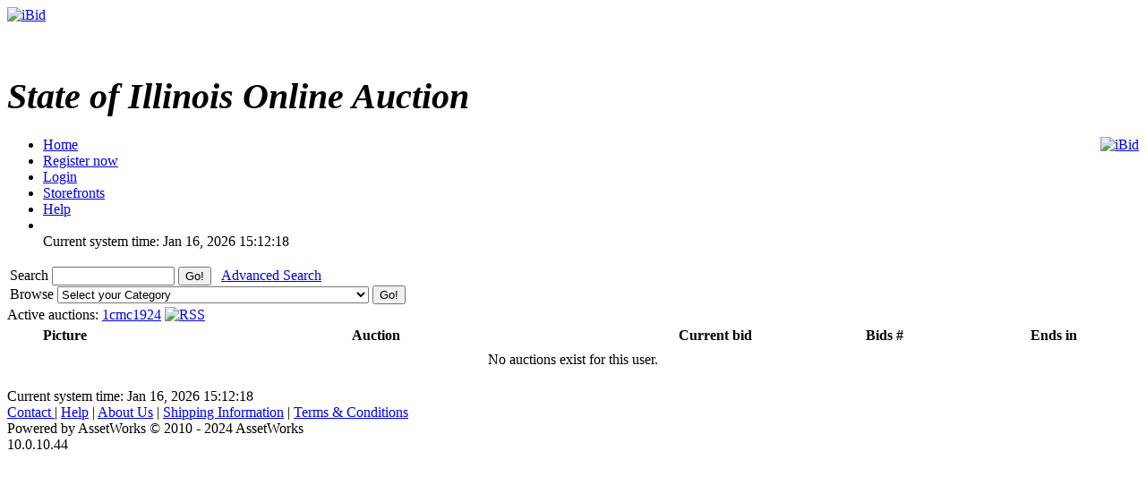

--- FILE ---
content_type: text/javascript
request_url: https://ibid.illinois.gov/loader.php?js=js/jquery.js
body_size: 30189
content:
/*!
 * jQuery JavaScript Library v1.5.2
 * http://jquery.com/
 *
 * Copyright 2011, John Resig
 * Dual licensed under the MIT or GPL Version 2 licenses.
 * http://jquery.org/license
 *
 * Includes Sizzle.js
 * http://sizzlejs.com/
 * Copyright 2011, The Dojo Foundation
 * Released under the MIT, BSD, and GPL Licenses.
 *
 * Date: Thu Mar 31 15:28:23 2011 -0400
 */
(function(a,b){function ci(a){return d.isWindow(a)?a:a.nodeType===9?a.defaultView||a.parentWindow:!1}function cf(a){if(!b_[a]){var b=d("<"+a+">").appendTo("body"),c=b.css("display");b.remove();if(c==="none"||c==="")c="block";b_[a]=c}return b_[a]}function ce(a,b){var c={};d.each(cd.concat.apply([],cd.slice(0,b)),function(){c[this]=a});return c}function b$(){try{return new a.ActiveXObject("Microsoft.XMLHTTP")}catch(b){}}function bZ(){try{return new a.XMLHttpRequest}catch(b){}}function bY(){d(a).unload(function(){for(var a in bW)bW[a](0,1)})}function bS(a,c){a.dataFilter&&(c=a.dataFilter(c,a.dataType));var e=a.dataTypes,f={},g,h,i=e.length,j,k=e[0],l,m,n,o,p;for(g=1;g<i;g++){if(g===1)for(h in a.converters)typeof h==="string"&&(f[h.toLowerCase()]=a.converters[h]);l=k,k=e[g];if(k==="*")k=l;else if(l!=="*"&&l!==k){m=l+" "+k,n=f[m]||f["* "+k];if(!n){p=b;for(o in f){j=o.split(" ");if(j[0]===l||j[0]==="*"){p=f[j[1]+" "+k];if(p){o=f[o],o===!0?n=p:p===!0&&(n=o);break}}}}!n&&!p&&d.error("No conversion from "+m.replace(" "," to ")),n!==!0&&(c=n?n(c):p(o(c)))}}return c}function bR(a,c,d){var e=a.contents,f=a.dataTypes,g=a.responseFields,h,i,j,k;for(i in g)i in d&&(c[g[i]]=d[i]);while(f[0]==="*")f.shift(),h===b&&(h=a.mimeType||c.getResponseHeader("content-type"));if(h)for(i in e)if(e[i]&&e[i].test(h)){f.unshift(i);break}if(f[0]in d)j=f[0];else{for(i in d){if(!f[0]||a.converters[i+" "+f[0]]){j=i;break}k||(k=i)}j=j||k}if(j){j!==f[0]&&f.unshift(j);return d[j]}}function bQ(a,b,c,e){if(d.isArray(b)&&b.length)d.each(b,function(b,f){c||bs.test(a)?e(a,f):bQ(a+"["+(typeof f==="object"||d.isArray(f)?b:"")+"]",f,c,e)});else if(c||b==null||typeof b!=="object")e(a,b);else if(d.isArray(b)||d.isEmptyObject(b))e(a,"");else for(var f in b)bQ(a+"["+f+"]",b[f],c,e)}function bP(a,c,d,e,f,g){f=f||c.dataTypes[0],g=g||{},g[f]=!0;var h=a[f],i=0,j=h?h.length:0,k=a===bJ,l;for(;i<j&&(k||!l);i++)l=h[i](c,d,e),typeof l==="string"&&(!k||g[l]?l=b:(c.dataTypes.unshift(l),l=bP(a,c,d,e,l,g)));(k||!l)&&!g["*"]&&(l=bP(a,c,d,e,"*",g));return l}function bO(a){return function(b,c){typeof b!=="string"&&(c=b,b="*");if(d.isFunction(c)){var e=b.toLowerCase().split(bD),f=0,g=e.length,h,i,j;for(;f<g;f++)h=e[f],j=/^\+/.test(h),j&&(h=h.substr(1)||"*"),i=a[h]=a[h]||[],i[j?"unshift":"push"](c)}}}function bq(a,b,c){var e=b==="width"?bk:bl,f=b==="width"?a.offsetWidth:a.offsetHeight;if(c==="border")return f;d.each(e,function(){c||(f-=parseFloat(d.css(a,"padding"+this))||0),c==="margin"?f+=parseFloat(d.css(a,"margin"+this))||0:f-=parseFloat(d.css(a,"border"+this+"Width"))||0});return f}function bc(a,b){b.src?d.ajax({url:b.src,async:!1,dataType:"script"}):d.globalEval(b.text||b.textContent||b.innerHTML||""),b.parentNode&&b.parentNode.removeChild(b)}function bb(a){return"getElementsByTagName"in a?a.getElementsByTagName("*"):"querySelectorAll"in a?a.querySelectorAll("*"):[]}function ba(a,b){if(b.nodeType===1){var c=b.nodeName.toLowerCase();b.clearAttributes(),b.mergeAttributes(a);if(c==="object")b.outerHTML=a.outerHTML;else if(c!=="input"||a.type!=="checkbox"&&a.type!=="radio"){if(c==="option")b.selected=a.defaultSelected;else if(c==="input"||c==="textarea")b.defaultValue=a.defaultValue}else a.checked&&(b.defaultChecked=b.checked=a.checked),b.value!==a.value&&(b.value=a.value);b.removeAttribute(d.expando)}}function _(a,b){if(b.nodeType===1&&d.hasData(a)){var c=d.expando,e=d.data(a),f=d.data(b,e);if(e=e[c]){var g=e.events;f=f[c]=d.extend({},e);if(g){delete f.handle,f.events={};for(var h in g)for(var i=0,j=g[h].length;i<j;i++)d.event.add(b,h+(g[h][i].namespace?".":"")+g[h][i].namespace,g[h][i],g[h][i].data)}}}}function $(a,b){return d.nodeName(a,"table")?a.getElementsByTagName("tbody")[0]||a.appendChild(a.ownerDocument.createElement("tbody")):a}function Q(a,b,c){if(d.isFunction(b))return d.grep(a,function(a,d){var e=!!b.call(a,d,a);return e===c});if(b.nodeType)return d.grep(a,function(a,d){return a===b===c});if(typeof b==="string"){var e=d.grep(a,function(a){return a.nodeType===1});if(L.test(b))return d.filter(b,e,!c);b=d.filter(b,e)}return d.grep(a,function(a,e){return d.inArray(a,b)>=0===c})}function P(a){return!a||!a.parentNode||a.parentNode.nodeType===11}function H(a,b){return(a&&a!=="*"?a+".":"")+b.replace(t,"`").replace(u,"&")}function G(a){var b,c,e,f,g,h,i,j,k,l,m,n,o,p=[],q=[],s=d._data(this,"events");if(a.liveFired!==this&&s&&s.live&&!a.target.disabled&&(!a.button||a.type!=="click")){a.namespace&&(n=new RegExp("(^|\\.)"+a.namespace.split(".").join("\\.(?:.*\\.)?")+"(\\.|$)")),a.liveFired=this;var t=s.live.slice(0);for(i=0;i<t.length;i++)g=t[i],g.origType.replace(r,"")===a.type?q.push(g.selector):t.splice(i--,1);f=d(a.target).closest(q,a.currentTarget);for(j=0,k=f.length;j<k;j++){m=f[j];for(i=0;i<t.length;i++){g=t[i];if(m.selector===g.selector&&(!n||n.test(g.namespace))&&!m.elem.disabled){h=m.elem,e=null;if(g.preType==="mouseenter"||g.preType==="mouseleave")a.type=g.preType,e=d(a.relatedTarget).closest(g.selector)[0];(!e||e!==h)&&p.push({elem:h,handleObj:g,level:m.level})}}}for(j=0,k=p.length;j<k;j++){f=p[j];if(c&&f.level>c)break;a.currentTarget=f.elem,a.data=f.handleObj.data,a.handleObj=f.handleObj,o=f.handleObj.origHandler.apply(f.elem,arguments);if(o===!1||a.isPropagationStopped()){c=f.level,o===!1&&(b=!1);if(a.isImmediatePropagationStopped())break}}return b}}function E(a,c,e){var f=d.extend({},e[0]);f.type=a,f.originalEvent={},f.liveFired=b,d.event.handle.call(c,f),f.isDefaultPrevented()&&e[0].preventDefault()}function y(){return!0}function x(){return!1}function i(a){for(var b in a)if(b!=="toJSON")return!1;return!0}function h(a,c,e){if(e===b&&a.nodeType===1){e=a.getAttribute("data-"+c);if(typeof e==="string"){try{e=e==="true"?!0:e==="false"?!1:e==="null"?null:d.isNaN(e)?g.test(e)?d.parseJSON(e):e:parseFloat(e)}catch(f){}d.data(a,c,e)}else e=b}return e}var c=a.document,d=function(){function G(){if(!d.isReady){try{c.documentElement.doScroll("left")}catch(a){setTimeout(G,1);return}d.ready()}}var d=function(a,b){return new d.fn.init(a,b,g)},e=a.jQuery,f=a.$,g,h=/^(?:[^<]*(<[\w\W]+>)[^>]*$|#([\w\-]+)$)/,i=/\S/,j=/^\s+/,k=/\s+$/,l=/\d/,m=/^<(\w+)\s*\/?>(?:<\/\1>)?$/,n=/^[\],:{}\s]*$/,o=/\\(?:["\\\/bfnrt]|u[0-9a-fA-F]{4})/g,p=/"[^"\\\n\r]*"|true|false|null|-?\d+(?:\.\d*)?(?:[eE][+\-]?\d+)?/g,q=/(?:^|:|,)(?:\s*\[)+/g,r=/(webkit)[ \/]([\w.]+)/,s=/(opera)(?:.*version)?[ \/]([\w.]+)/,t=/(msie) ([\w.]+)/,u=/(mozilla)(?:.*? rv:([\w.]+))?/,v=navigator.userAgent,w,x,y,z=Object.prototype.toString,A=Object.prototype.hasOwnProperty,B=Array.prototype.push,C=Array.prototype.slice,D=String.prototype.trim,E=Array.prototype.indexOf,F={};d.fn=d.prototype={constructor:d,init:function(a,e,f){var g,i,j,k;if(!a)return this;if(a.nodeType){this.context=this[0]=a,this.length=1;return this}if(a==="body"&&!e&&c.body){this.context=c,this[0]=c.body,this.selector="body",this.length=1;return this}if(typeof a==="string"){g=h.exec(a);if(!g||!g[1]&&e)return!e||e.jquery?(e||f).find(a):this.constructor(e).find(a);if(g[1]){e=e instanceof d?e[0]:e,k=e?e.ownerDocument||e:c,j=m.exec(a),j?d.isPlainObject(e)?(a=[c.createElement(j[1])],d.fn.attr.call(a,e,!0)):a=[k.createElement(j[1])]:(j=d.buildFragment([g[1]],[k]),a=(j.cacheable?d.clone(j.fragment):j.fragment).childNodes);return d.merge(this,a)}i=c.getElementById(g[2]);if(i&&i.parentNode){if(i.id!==g[2])return f.find(a);this.length=1,this[0]=i}this.context=c,this.selector=a;return this}if(d.isFunction(a))return f.ready(a);a.selector!==b&&(this.selector=a.selector,this.context=a.context);return d.makeArray(a,this)},selector:"",jquery:"1.5.2",length:0,size:function(){return this.length},toArray:function(){return C.call(this,0)},get:function(a){return a==null?this.toArray():a<0?this[this.length+a]:this[a]},pushStack:function(a,b,c){var e=this.constructor();d.isArray(a)?B.apply(e,a):d.merge(e,a),e.prevObject=this,e.context=this.context,b==="find"?e.selector=this.selector+(this.selector?" ":"")+c:b&&(e.selector=this.selector+"."+b+"("+c+")");return e},each:function(a,b){return d.each(this,a,b)},ready:function(a){d.bindReady(),x.done(a);return this},eq:function(a){return a===-1?this.slice(a):this.slice(a,+a+1)},first:function(){return this.eq(0)},last:function(){return this.eq(-1)},slice:function(){return this.pushStack(C.apply(this,arguments),"slice",C.call(arguments).join(","))},map:function(a){return this.pushStack(d.map(this,function(b,c){return a.call(b,c,b)}))},end:function(){return this.prevObject||this.constructor(null)},push:B,sort:[].sort,splice:[].splice},d.fn.init.prototype=d.fn,d.extend=d.fn.extend=function(){var a,c,e,f,g,h,i=arguments[0]||{},j=1,k=arguments.length,l=!1;typeof i==="boolean"&&(l=i,i=arguments[1]||{},j=2),typeof i!=="object"&&!d.isFunction(i)&&(i={}),k===j&&(i=this,--j);for(;j<k;j++)if((a=arguments[j])!=null)for(c in a){e=i[c],f=a[c];if(i===f)continue;l&&f&&(d.isPlainObject(f)||(g=d.isArray(f)))?(g?(g=!1,h=e&&d.isArray(e)?e:[]):h=e&&d.isPlainObject(e)?e:{},i[c]=d.extend(l,h,f)):f!==b&&(i[c]=f)}return i},d.extend({noConflict:function(b){a.$=f,b&&(a.jQuery=e);return d},isReady:!1,readyWait:1,ready:function(a){a===!0&&d.readyWait--;if(!d.readyWait||a!==!0&&!d.isReady){if(!c.body)return setTimeout(d.ready,1);d.isReady=!0;if(a!==!0&&--d.readyWait>0)return;x.resolveWith(c,[d]),d.fn.trigger&&d(c).trigger("ready").unbind("ready")}},bindReady:function(){if(!x){x=d._Deferred();if(c.readyState==="complete")return setTimeout(d.ready,1);if(c.addEventListener)c.addEventListener("DOMContentLoaded",y,!1),a.addEventListener("load",d.ready,!1);else if(c.attachEvent){c.attachEvent("onreadystatechange",y),a.attachEvent("onload",d.ready);var b=!1;try{b=a.frameElement==null}catch(e){}c.documentElement.doScroll&&b&&G()}}},isFunction:function(a){return d.type(a)==="function"},isArray:Array.isArray||function(a){return d.type(a)==="array"},isWindow:function(a){return a&&typeof a==="object"&&"setInterval"in a},isNaN:function(a){return a==null||!l.test(a)||isNaN(a)},type:function(a){return a==null?String(a):F[z.call(a)]||"object"},isPlainObject:function(a){if(!a||d.type(a)!=="object"||a.nodeType||d.isWindow(a))return!1;if(a.constructor&&!A.call(a,"constructor")&&!A.call(a.constructor.prototype,"isPrototypeOf"))return!1;var c;for(c in a){}return c===b||A.call(a,c)},isEmptyObject:function(a){for(var b in a)return!1;return!0},error:function(a){throw a},parseJSON:function(b){if(typeof b!=="string"||!b)return null;b=d.trim(b);if(n.test(b.replace(o,"@").replace(p,"]").replace(q,"")))return a.JSON&&a.JSON.parse?a.JSON.parse(b):(new Function("return "+b))();d.error("Invalid JSON: "+b)},parseXML:function(b,c,e){a.DOMParser?(e=new DOMParser,c=e.parseFromString(b,"text/xml")):(c=new ActiveXObject("Microsoft.XMLDOM"),c.async="false",c.loadXML(b)),e=c.documentElement,(!e||!e.nodeName||e.nodeName==="parsererror")&&d.error("Invalid XML: "+b);return c},noop:function(){},globalEval:function(a){if(a&&i.test(a)){var b=c.head||c.getElementsByTagName("head")[0]||c.documentElement,e=c.createElement("script");d.support.scriptEval()?e.appendChild(c.createTextNode(a)):e.text=a,b.insertBefore(e,b.firstChild),b.removeChild(e)}},nodeName:function(a,b){return a.nodeName&&a.nodeName.toUpperCase()===b.toUpperCase()},each:function(a,c,e){var f,g=0,h=a.length,i=h===b||d.isFunction(a);if(e){if(i){for(f in a)if(c.apply(a[f],e)===!1)break}else for(;g<h;)if(c.apply(a[g++],e)===!1)break}else if(i){for(f in a)if(c.call(a[f],f,a[f])===!1)break}else for(var j=a[0];g<h&&c.call(j,g,j)!==!1;j=a[++g]){}return a},trim:D?function(a){return a==null?"":D.call(a)}:function(a){return a==null?"":(a+"").replace(j,"").replace(k,"")},makeArray:function(a,b){var c=b||[];if(a!=null){var e=d.type(a);a.length==null||e==="string"||e==="function"||e==="regexp"||d.isWindow(a)?B.call(c,a):d.merge(c,a)}return c},inArray:function(a,b){if(b.indexOf)return b.indexOf(a);for(var c=0,d=b.length;c<d;c++)if(b[c]===a)return c;return-1},merge:function(a,c){var d=a.length,e=0;if(typeof c.length==="number")for(var f=c.length;e<f;e++)a[d++]=c[e];else while(c[e]!==b)a[d++]=c[e++];a.length=d;return a},grep:function(a,b,c){var d=[],e;c=!!c;for(var f=0,g=a.length;f<g;f++)e=!!b(a[f],f),c!==e&&d.push(a[f]);return d},map:function(a,b,c){var d=[],e;for(var f=0,g=a.length;f<g;f++)e=b(a[f],f,c),e!=null&&(d[d.length]=e);return d.concat.apply([],d)},guid:1,proxy:function(a,c,e){arguments.length===2&&(typeof c==="string"?(e=a,a=e[c],c=b):c&&!d.isFunction(c)&&(e=c,c=b)),!c&&a&&(c=function(){return a.apply(e||this,arguments)}),a&&(c.guid=a.guid=a.guid||c.guid||d.guid++);return c},access:function(a,c,e,f,g,h){var i=a.length;if(typeof c==="object"){for(var j in c)d.access(a,j,c[j],f,g,e);return a}if(e!==b){f=!h&&f&&d.isFunction(e);for(var k=0;k<i;k++)g(a[k],c,f?e.call(a[k],k,g(a[k],c)):e,h);return a}return i?g(a[0],c):b},now:function(){return(new Date).getTime()},uaMatch:function(a){a=a.toLowerCase();var b=r.exec(a)||s.exec(a)||t.exec(a)||a.indexOf("compatible")<0&&u.exec(a)||[];return{browser:b[1]||"",version:b[2]||"0"}},sub:function(){function a(b,c){return new a.fn.init(b,c)}d.extend(!0,a,this),a.superclass=this,a.fn=a.prototype=this(),a.fn.constructor=a,a.subclass=this.subclass,a.fn.init=function b(b,c){c&&c instanceof d&&!(c instanceof a)&&(c=a(c));return d.fn.init.call(this,b,c,e)},a.fn.init.prototype=a.fn;var e=a(c);return a},browser:{}}),d.each("Boolean Number String Function Array Date RegExp Object".split(" "),function(a,b){F["[object "+b+"]"]=b.toLowerCase()}),w=d.uaMatch(v),w.browser&&(d.browser[w.browser]=!0,d.browser.version=w.version),d.browser.webkit&&(d.browser.safari=!0),E&&(d.inArray=function(a,b){return E.call(b,a)}),i.test(" ")&&(j=/^[\s\xA0]+/,k=/[\s\xA0]+$/),g=d(c),c.addEventListener?y=function(){c.removeEventListener("DOMContentLoaded",y,!1),d.ready()}:c.attachEvent&&(y=function(){c.readyState==="complete"&&(c.detachEvent("onreadystatechange",y),d.ready())});return d}(),e="then done fail isResolved isRejected promise".split(" "),f=[].slice;d.extend({_Deferred:function(){var a=[],b,c,e,f={done:function(){if(!e){var c=arguments,g,h,i,j,k;b&&(k=b,b=0);for(g=0,h=c.length;g<h;g++)i=c[g],j=d.type(i),j==="array"?f.done.apply(f,i):j==="function"&&a.push(i);k&&f.resolveWith(k[0],k[1])}return this},resolveWith:function(d,f){if(!e&&!b&&!c){f=f||[],c=1;try{while(a[0])a.shift().apply(d,f)}finally{b=[d,f],c=0}}return this},resolve:function(){f.resolveWith(this,arguments);return this},isResolved:function(){return c||b},cancel:function(){e=1,a=[];return this}};return f},Deferred:function(a){var b=d._Deferred(),c=d._Deferred(),f;d.extend(b,{then:function(a,c){b.done(a).fail(c);return this},fail:c.done,rejectWith:c.resolveWith,reject:c.resolve,isRejected:c.isResolved,promise:function(a){if(a==null){if(f)return f;f=a={}}var c=e.length;while(c--)a[e[c]]=b[e[c]];return a}}),b.done(c.cancel).fail(b.cancel),delete b.cancel,a&&a.call(b,b);return b},when:function(a){function i(a){return function(c){b[a]=arguments.length>1?f.call(arguments,0):c,--g||h.resolveWith(h,f.call(b,0))}}var b=arguments,c=0,e=b.length,g=e,h=e<=1&&a&&d.isFunction(a.promise)?a:d.Deferred();if(e>1){for(;c<e;c++)b[c]&&d.isFunction(b[c].promise)?b[c].promise().then(i(c),h.reject):--g;g||h.resolveWith(h,b)}else h!==a&&h.resolveWith(h,e?[a]:[]);return h.promise()}}),function(){d.support={};var b=c.createElement("div");b.style.display="none",b.innerHTML="   <link/><table></table><a href='/a' style='color:red;float:left;opacity:.55;'>a</a><input type='checkbox'/>";var e=b.getElementsByTagName("*"),f=b.getElementsByTagName("a")[0],g=c.createElement("select"),h=g.appendChild(c.createElement("option")),i=b.getElementsByTagName("input")[0];if(e&&e.length&&f){d.support={leadingWhitespace:b.firstChild.nodeType===3,tbody:!b.getElementsByTagName("tbody").length,htmlSerialize:!!b.getElementsByTagName("link").length,style:/red/.test(f.getAttribute("style")),hrefNormalized:f.getAttribute("href")==="/a",opacity:/^0.55$/.test(f.style.opacity),cssFloat:!!f.style.cssFloat,checkOn:i.value==="on",optSelected:h.selected,deleteExpando:!0,optDisabled:!1,checkClone:!1,noCloneEvent:!0,noCloneChecked:!0,boxModel:null,inlineBlockNeedsLayout:!1,shrinkWrapBlocks:!1,reliableHiddenOffsets:!0,reliableMarginRight:!0},i.checked=!0,d.support.noCloneChecked=i.cloneNode(!0).checked,g.disabled=!0,d.support.optDisabled=!h.disabled;var j=null;d.support.scriptEval=function(){if(j===null){var b=c.documentElement,e=c.createElement("script"),f="script"+d.now();try{e.appendChild(c.createTextNode("window."+f+"=1;"))}catch(g){}b.insertBefore(e,b.firstChild),a[f]?(j=!0,delete a[f]):j=!1,b.removeChild(e)}return j};try{delete b.test}catch(k){d.support.deleteExpando=!1}!b.addEventListener&&b.attachEvent&&b.fireEvent&&(b.attachEvent("onclick",function l(){d.support.noCloneEvent=!1,b.detachEvent("onclick",l)}),b.cloneNode(!0).fireEvent("onclick")),b=c.createElement("div"),b.innerHTML="<input type='radio' name='radiotest' checked='checked'/>";var m=c.createDocumentFragment();m.appendChild(b.firstChild),d.support.checkClone=m.cloneNode(!0).cloneNode(!0).lastChild.checked,d(function(){var a=c.createElement("div"),b=c.getElementsByTagName("body")[0];if(b){a.style.width=a.style.paddingLeft="1px",b.appendChild(a),d.boxModel=d.support.boxModel=a.offsetWidth===2,"zoom"in a.style&&(a.style.display="inline",a.style.zoom=1,d.support.inlineBlockNeedsLayout=a.offsetWidth===2,a.style.display="",a.innerHTML="<div style='width:4px;'></div>",d.support.shrinkWrapBlocks=a.offsetWidth!==2),a.innerHTML="<table><tr><td style='padding:0;border:0;display:none'></td><td>t</td></tr></table>";var e=a.getElementsByTagName("td");d.support.reliableHiddenOffsets=e[0].offsetHeight===0,e[0].style.display="",e[1].style.display="none",d.support.reliableHiddenOffsets=d.support.reliableHiddenOffsets&&e[0].offsetHeight===0,a.innerHTML="",c.defaultView&&c.defaultView.getComputedStyle&&(a.style.width="1px",a.style.marginRight="0",d.support.reliableMarginRight=(parseInt(c.defaultView.getComputedStyle(a,null).marginRight,10)||0)===0),b.removeChild(a).style.display="none",a=e=null}});var n=function(a){var b=c.createElement("div");a="on"+a;if(!b.attachEvent)return!0;var d=a in b;d||(b.setAttribute(a,"return;"),d=typeof b[a]==="function");return d};d.support.submitBubbles=n("submit"),d.support.changeBubbles=n("change"),b=e=f=null}}();var g=/^(?:\{.*\}|\[.*\])$/;d.extend({cache:{},uuid:0,expando:"jQuery"+(d.fn.jquery+Math.random()).replace(/\D/g,""),noData:{embed:!0,object:"clsid:D27CDB6E-AE6D-11cf-96B8-444553540000",applet:!0},hasData:function(a){a=a.nodeType?d.cache[a[d.expando]]:a[d.expando];return!!a&&!i(a)},data:function(a,c,e,f){if(d.acceptData(a)){var g=d.expando,h=typeof c==="string",i,j=a.nodeType,k=j?d.cache:a,l=j?a[d.expando]:a[d.expando]&&d.expando;if((!l||f&&l&&!k[l][g])&&h&&e===b)return;l||(j?a[d.expando]=l=++d.uuid:l=d.expando),k[l]||(k[l]={},j||(k[l].toJSON=d.noop));if(typeof c==="object"||typeof c==="function")f?k[l][g]=d.extend(k[l][g],c):k[l]=d.extend(k[l],c);i=k[l],f&&(i[g]||(i[g]={}),i=i[g]),e!==b&&(i[c]=e);if(c==="events"&&!i[c])return i[g]&&i[g].events;return h?i[c]:i}},removeData:function(b,c,e){if(d.acceptData(b)){var f=d.expando,g=b.nodeType,h=g?d.cache:b,j=g?b[d.expando]:d.expando;if(!h[j])return;if(c){var k=e?h[j][f]:h[j];if(k){delete k[c];if(!i(k))return}}if(e){delete h[j][f];if(!i(h[j]))return}var l=h[j][f];d.support.deleteExpando||h!=a?delete h[j]:h[j]=null,l?(h[j]={},g||(h[j].toJSON=d.noop),h[j][f]=l):g&&(d.support.deleteExpando?delete b[d.expando]:b.removeAttribute?b.removeAttribute(d.expando):b[d.expando]=null)}},_data:function(a,b,c){return d.data(a,b,c,!0)},acceptData:function(a){if(a.nodeName){var b=d.noData[a.nodeName.toLowerCase()];if(b)return b!==!0&&a.getAttribute("classid")===b}return!0}}),d.fn.extend({data:function(a,c){var e=null;if(typeof a==="undefined"){if(this.length){e=d.data(this[0]);if(this[0].nodeType===1){var f=this[0].attributes,g;for(var i=0,j=f.length;i<j;i++)g=f[i].name,g.indexOf("data-")===0&&(g=g.substr(5),h(this[0],g,e[g]))}}return e}if(typeof a==="object")return this.each(function(){d.data(this,a)});var k=a.split(".");k[1]=k[1]?"."+k[1]:"";if(c===b){e=this.triggerHandler("getData"+k[1]+"!",[k[0]]),e===b&&this.length&&(e=d.data(this[0],a),e=h(this[0],a,e));return e===b&&k[1]?this.data(k[0]):e}return this.each(function(){var b=d(this),e=[k[0],c];b.triggerHandler("setData"+k[1]+"!",e),d.data(this,a,c),b.triggerHandler("changeData"+k[1]+"!",e)})},removeData:function(a){return this.each(function(){d.removeData(this,a)})}}),d.extend({queue:function(a,b,c){if(a){b=(b||"fx")+"queue";var e=d._data(a,b);if(!c)return e||[];!e||d.isArray(c)?e=d._data(a,b,d.makeArray(c)):e.push(c);return e}},dequeue:function(a,b){b=b||"fx";var c=d.queue(a,b),e=c.shift();e==="inprogress"&&(e=c.shift()),e&&(b==="fx"&&c.unshift("inprogress"),e.call(a,function(){d.dequeue(a,b)})),c.length||d.removeData(a,b+"queue",!0)}}),d.fn.extend({queue:function(a,c){typeof a!=="string"&&(c=a,a="fx");if(c===b)return d.queue(this[0],a);return this.each(function(b){var e=d.queue(this,a,c);a==="fx"&&e[0]!=="inprogress"&&d.dequeue(this,a)})},dequeue:function(a){return this.each(function(){d.dequeue(this,a)})},delay:function(a,b){a=d.fx?d.fx.speeds[a]||a:a,b=b||"fx";return this.queue(b,function(){var c=this;setTimeout(function(){d.dequeue(c,b)},a)})},clearQueue:function(a){return this.queue(a||"fx",[])}});var j=/[\n\t\r]/g,k=/\s+/,l=/\r/g,m=/^(?:href|src|style)$/,n=/^(?:button|input)$/i,o=/^(?:button|input|object|select|textarea)$/i,p=/^a(?:rea)?$/i,q=/^(?:radio|checkbox)$/i;d.props={"for":"htmlFor","class":"className",readonly:"readOnly",maxlength:"maxLength",cellspacing:"cellSpacing",rowspan:"rowSpan",colspan:"colSpan",tabindex:"tabIndex",usemap:"useMap",frameborder:"frameBorder"},d.fn.extend({attr:function(a,b){return d.access(this,a,b,!0,d.attr)},removeAttr:function(a,b){return this.each(function(){d.attr(this,a,""),this.nodeType===1&&this.removeAttribute(a)})},addClass:function(a){if(d.isFunction(a))return this.each(function(b){var c=d(this);c.addClass(a.call(this,b,c.attr("class")))});if(a&&typeof a==="string"){var b=(a||"").split(k);for(var c=0,e=this.length;c<e;c++){var f=this[c];if(f.nodeType===1)if(f.className){var g=" "+f.className+" ",h=f.className;for(var i=0,j=b.length;i<j;i++)g.indexOf(" "+b[i]+" ")<0&&(h+=" "+b[i]);f.className=d.trim(h)}else f.className=a}}return this},removeClass:function(a){if(d.isFunction(a))return this.each(function(b){var c=d(this);c.removeClass(a.call(this,b,c.attr("class")))});if(a&&typeof a==="string"||a===b){var c=(a||"").split(k);for(var e=0,f=this.length;e<f;e++){var g=this[e];if(g.nodeType===1&&g.className)if(a){var h=(" "+g.className+" ").replace(j," ");for(var i=0,l=c.length;i<l;i++)h=h.replace(" "+c[i]+" "," ");g.className=d.trim(h)}else g.className=""}}return this},toggleClass:function(a,b){var c=typeof a,e=typeof b==="boolean";if(d.isFunction(a))return this.each(function(c){var e=d(this);e.toggleClass(a.call(this,c,e.attr("class"),b),b)});return this.each(function(){if(c==="string"){var f,g=0,h=d(this),i=b,j=a.split(k);while(f=j[g++])i=e?i:!h.hasClass(f),h[i?"addClass":"removeClass"](f)}else if(c==="undefined"||c==="boolean")this.className&&d._data(this,"__className__",this.className),this.className=this.className||a===!1?"":d._data(this,"__className__")||""})},hasClass:function(a){var b=" "+a+" ";for(var c=0,d=this.length;c<d;c++)if((" "+this[c].className+" ").replace(j," ").indexOf(b)>-1)return!0;return!1},val:function(a){if(!arguments.length){var c=this[0];if(c){if(d.nodeName(c,"option")){var e=c.attributes.value;return!e||e.specified?c.value:c.text}if(d.nodeName(c,"select")){var f=c.selectedIndex,g=[],h=c.options,i=c.type==="select-one";if(f<0)return null;for(var j=i?f:0,k=i?f+1:h.length;j<k;j++){var m=h[j];if(m.selected&&(d.support.optDisabled?!m.disabled:m.getAttribute("disabled")===null)&&(!m.parentNode.disabled||!d.nodeName(m.parentNode,"optgroup"))){a=d(m).val();if(i)return a;g.push(a)}}if(i&&!g.length&&h.length)return d(h[f]).val();return g}if(q.test(c.type)&&!d.support.checkOn)return c.getAttribute("value")===null?"on":c.value;return(c.value||"").replace(l,"")}return b}var n=d.isFunction(a);return this.each(function(b){var c=d(this),e=a;if(this.nodeType===1){n&&(e=a.call(this,b,c.val())),e==null?e="":typeof e==="number"?e+="":d.isArray(e)&&(e=d.map(e,function(a){return a==null?"":a+""}));if(d.isArray(e)&&q.test(this.type))this.checked=d.inArray(c.val(),e)>=0;else if(d.nodeName(this,"select")){var f=d.makeArray(e);d("option",this).each(function(){this.selected=d.inArray(d(this).val(),f)>=0}),f.length||(this.selectedIndex=-1)}else this.value=e}})}}),d.extend({attrFn:{val:!0,css:!0,html:!0,text:!0,data:!0,width:!0,height:!0,offset:!0},attr:function(a,c,e,f){if(!a||a.nodeType===3||a.nodeType===8||a.nodeType===2)return b;if(f&&c in d.attrFn)return d(a)[c](e);var g=a.nodeType!==1||!d.isXMLDoc(a),h=e!==b;c=g&&d.props[c]||c;if(a.nodeType===1){var i=m.test(c);if(c==="selected"&&!d.support.optSelected){var j=a.parentNode;j&&(j.selectedIndex,j.parentNode&&j.parentNode.selectedIndex)}if((c in a||a[c]!==b)&&g&&!i){h&&(c==="type"&&n.test(a.nodeName)&&a.parentNode&&d.error("type property can't be changed"),e===null?a.nodeType===1&&a.removeAttribute(c):a[c]=e);if(d.nodeName(a,"form")&&a.getAttributeNode(c))return a.getAttributeNode(c).nodeValue;if(c==="tabIndex"){var k=a.getAttributeNode("tabIndex");return k&&k.specified?k.value:o.test(a.nodeName)||p.test(a.nodeName)&&a.href?0:b}return a[c]}if(!d.support.style&&g&&c==="style"){h&&(a.style.cssText=""+e);return a.style.cssText}h&&a.setAttribute(c,""+e);if(!a.attributes[c]&&(a.hasAttribute&&!a.hasAttribute(c)))return b;var l=!d.support.hrefNormalized&&g&&i?a.getAttribute(c,2):a.getAttribute(c);return l===null?b:l}h&&(a[c]=e);return a[c]}});var r=/\.(.*)$/,s=/^(?:textarea|input|select)$/i,t=/\./g,u=/ /g,v=/[^\w\s.|`]/g,w=function(a){return a.replace(v,"\\$&")};d.event={add:function(c,e,f,g){if(c.nodeType!==3&&c.nodeType!==8){try{d.isWindow(c)&&(c!==a&&!c.frameElement)&&(c=a)}catch(h){}if(f===!1)f=x;else if(!f)return;var i,j;f.handler&&(i=f,f=i.handler),f.guid||(f.guid=d.guid++);var k=d._data(c);if(!k)return;var l=k.events,m=k.handle;l||(k.events=l={}),m||(k.handle=m=function(a){return typeof d!=="undefined"&&d.event.triggered!==a.type?d.event.handle.apply(m.elem,arguments):b}),m.elem=c,e=e.split(" ");var n,o=0,p;while(n=e[o++]){j=i?d.extend({},i):{handler:f,data:g},n.indexOf(".")>-1?(p=n.split("."),n=p.shift(),j.namespace=p.slice(0).sort().join(".")):(p=[],j.namespace=""),j.type=n,j.guid||(j.guid=f.guid);var q=l[n],r=d.event.special[n]||{};if(!q){q=l[n]=[];if(!r.setup||r.setup.call(c,g,p,m)===!1)c.addEventListener?c.addEventListener(n,m,!1):c.attachEvent&&c.attachEvent("on"+n,m)}r.add&&(r.add.call(c,j),j.handler.guid||(j.handler.guid=f.guid)),q.push(j),d.event.global[n]=!0}c=null}},global:{},remove:function(a,c,e,f){if(a.nodeType!==3&&a.nodeType!==8){e===!1&&(e=x);var g,h,i,j,k=0,l,m,n,o,p,q,r,s=d.hasData(a)&&d._data(a),t=s&&s.events;if(!s||!t)return;c&&c.type&&(e=c.handler,c=c.type);if(!c||typeof c==="string"&&c.charAt(0)==="."){c=c||"";for(h in t)d.event.remove(a,h+c);return}c=c.split(" ");while(h=c[k++]){r=h,q=null,l=h.indexOf(".")<0,m=[],l||(m=h.split("."),h=m.shift(),n=new RegExp("(^|\\.)"+d.map(m.slice(0).sort(),w).join("\\.(?:.*\\.)?")+"(\\.|$)")),p=t[h];if(!p)continue;if(!e){for(j=0;j<p.length;j++){q=p[j];if(l||n.test(q.namespace))d.event.remove(a,r,q.handler,j),p.splice(j--,1)}continue}o=d.event.special[h]||{};for(j=f||0;j<p.length;j++){q=p[j];if(e.guid===q.guid){if(l||n.test(q.namespace))f==null&&p.splice(j--,1),o.remove&&o.remove.call(a,q);if(f!=null)break}}if(p.length===0||f!=null&&p.length===1)(!o.teardown||o.teardown.call(a,m)===!1)&&d.removeEvent(a,h,s.handle),g=null,delete t[h]}if(d.isEmptyObject(t)){var u=s.handle;u&&(u.elem=null),delete s.events,delete s.handle,d.isEmptyObject(s)&&d.removeData(a,b,!0)}}},trigger:function(a,c,e){var f=a.type||a,g=arguments[3];if(!g){a=typeof a==="object"?a[d.expando]?a:d.extend(d.Event(f),a):d.Event(f),f.indexOf("!")>=0&&(a.type=f=f.slice(0,-1),a.exclusive=!0),e||(a.stopPropagation(),d.event.global[f]&&d.each(d.cache,function(){var b=d.expando,e=this[b];e&&e.events&&e.events[f]&&d.event.trigger(a,c,e.handle.elem)}));if(!e||e.nodeType===3||e.nodeType===8)return b;a.result=b,a.target=e,c=d.makeArray(c),c.unshift(a)}a.currentTarget=e;var h=d._data(e,"handle");h&&h.apply(e,c);var i=e.parentNode||e.ownerDocument;try{e&&e.nodeName&&d.noData[e.nodeName.toLowerCase()]||e["on"+f]&&e["on"+f].apply(e,c)===!1&&(a.result=!1,a.preventDefault())}catch(j){}if(!a.isPropagationStopped()&&i)d.event.trigger(a,c,i,!0);else if(!a.isDefaultPrevented()){var k,l=a.target,m=f.replace(r,""),n=d.nodeName(l,"a")&&m==="click",o=d.event.special[m]||{};if((!o._default||o._default.call(e,a)===!1)&&!n&&!(l&&l.nodeName&&d.noData[l.nodeName.toLowerCase()])){try{l[m]&&(k=l["on"+m],k&&(l["on"+m]=null),d.event.triggered=a.type,l[m]())}catch(p){}k&&(l["on"+m]=k),d.event.triggered=b}}},handle:function(c){var e,f,g,h,i,j=[],k=d.makeArray(arguments);c=k[0]=d.event.fix(c||a.event),c.currentTarget=this,e=c.type.indexOf(".")<0&&!c.exclusive,e||(g=c.type.split("."),c.type=g.shift(),j=g.slice(0).sort(),h=new RegExp("(^|\\.)"+j.join("\\.(?:.*\\.)?")+"(\\.|$)")),c.namespace=c.namespace||j.join("."),i=d._data(this,"events"),f=(i||{})[c.type];if(i&&f){f=f.slice(0);for(var l=0,m=f.length;l<m;l++){var n=f[l];if(e||h.test(n.namespace)){c.handler=n.handler,c.data=n.data,c.handleObj=n;var o=n.handler.apply(this,k);o!==b&&(c.result=o,o===!1&&(c.preventDefault(),c.stopPropagation()));if(c.isImmediatePropagationStopped())break}}}return c.result},props:"altKey attrChange attrName bubbles button cancelable charCode clientX clientY ctrlKey currentTarget data detail eventPhase fromElement handler keyCode layerX layerY metaKey newValue offsetX offsetY pageX pageY prevValue relatedNode relatedTarget screenX screenY shiftKey srcElement target toElement view wheelDelta which".split(" "),fix:function(a){if(a[d.expando])return a;var e=a;a=d.Event(e);for(var f=this.props.length,g;f;)g=this.props[--f],a[g]=e[g];a.target||(a.target=a.srcElement||c),a.target.nodeType===3&&(a.target=a.target.parentNode),!a.relatedTarget&&a.fromElement&&(a.relatedTarget=a.fromElement===a.target?a.toElement:a.fromElement);if(a.pageX==null&&a.clientX!=null){var h=c.documentElement,i=c.body;a.pageX=a.clientX+(h&&h.scrollLeft||i&&i.scrollLeft||0)-(h&&h.clientLeft||i&&i.clientLeft||0),a.pageY=a.clientY+(h&&h.scrollTop||i&&i.scrollTop||0)-(h&&h.clientTop||i&&i.clientTop||0)}a.which==null&&(a.charCode!=null||a.keyCode!=null)&&(a.which=a.charCode!=null?a.charCode:a.keyCode),!a.metaKey&&a.ctrlKey&&(a.metaKey=a.ctrlKey),!a.which&&a.button!==b&&(a.which=a.button&1?1:a.button&2?3:a.button&4?2:0);return a},guid:1e8,proxy:d.proxy,special:{ready:{setup:d.bindReady,teardown:d.noop},live:{add:function(a){d.event.add(this,H(a.origType,a.selector),d.extend({},a,{handler:G,guid:a.handler.guid}))},remove:function(a){d.event.remove(this,H(a.origType,a.selector),a)}},beforeunload:{setup:function(a,b,c){d.isWindow(this)&&(this.onbeforeunload=c)},teardown:function(a,b){this.onbeforeunload===b&&(this.onbeforeunload=null)}}}},d.removeEvent=c.removeEventListener?function(a,b,c){a.removeEventListener&&a.removeEventListener(b,c,!1)}:function(a,b,c){a.detachEvent&&a.detachEvent("on"+b,c)},d.Event=function(a){if(!this.preventDefault)return new d.Event(a);a&&a.type?(this.originalEvent=a,this.type=a.type,this.isDefaultPrevented=a.defaultPrevented||a.returnValue===!1||a.getPreventDefault&&a.getPreventDefault()?y:x):this.type=a,this.timeStamp=d.now(),this[d.expando]=!0},d.Event.prototype={preventDefault:function(){this.isDefaultPrevented=y;var a=this.originalEvent;a&&(a.preventDefault?a.preventDefault():a.returnValue=!1)},stopPropagation:function(){this.isPropagationStopped=y;var a=this.originalEvent;a&&(a.stopPropagation&&a.stopPropagation(),a.cancelBubble=!0)},stopImmediatePropagation:function(){this.isImmediatePropagationStopped=y,this.stopPropagation()},isDefaultPrevented:x,isPropagationStopped:x,isImmediatePropagationStopped:x};var z=function(a){var b=a.relatedTarget;try{if(b&&b!==c&&!b.parentNode)return;while(b&&b!==this)b=b.parentNode;b!==this&&(a.type=a.data,d.event.handle.apply(this,arguments))}catch(e){}},A=function(a){a.type=a.data,d.event.handle.apply(this,arguments)};d.each({mouseenter:"mouseover",mouseleave:"mouseout"},function(a,b){d.event.special[a]={setup:function(c){d.event.add(this,b,c&&c.selector?A:z,a)},teardown:function(a){d.event.remove(this,b,a&&a.selector?A:z)}}}),d.support.submitBubbles||(d.event.special.submit={setup:function(a,b){if(this.nodeName&&this.nodeName.toLowerCase()!=="form")d.event.add(this,"click.specialSubmit",function(a){var b=a.target,c=b.type;(c==="submit"||c==="image")&&d(b).closest("form").length&&E("submit",this,arguments)}),d.event.add(this,"keypress.specialSubmit",function(a){var b=a.target,c=b.type;(c==="text"||c==="password")&&d(b).closest("form").length&&a.keyCode===13&&E("submit",this,arguments)});else return!1},teardown:function(a){d.event.remove(this,".specialSubmit")}});if(!d.support.changeBubbles){var B,C=function(a){var b=a.type,c=a.value;b==="radio"||b==="checkbox"?c=a.checked:b==="select-multiple"?c=a.selectedIndex>-1?d.map(a.options,function(a){return a.selected}).join("-"):"":a.nodeName.toLowerCase()==="select"&&(c=a.selectedIndex);return c},D=function D(a){var c=a.target,e,f;if(s.test(c.nodeName)&&!c.readOnly){e=d._data(c,"_change_data"),f=C(c),(a.type!=="focusout"||c.type!=="radio")&&d._data(c,"_change_data",f);if(e===b||f===e)return;if(e!=null||f)a.type="change",a.liveFired=b,d.event.trigger(a,arguments[1],c)}};d.event.special.change={filters:{focusout:D,beforedeactivate:D,click:function(a){var b=a.target,c=b.type;(c==="radio"||c==="checkbox"||b.nodeName.toLowerCase()==="select")&&D.call(this,a)},keydown:function(a){var b=a.target,c=b.type;(a.keyCode===13&&b.nodeName.toLowerCase()!=="textarea"||a.keyCode===32&&(c==="checkbox"||c==="radio")||c==="select-multiple")&&D.call(this,a)},beforeactivate:function(a){var b=a.target;d._data(b,"_change_data",C(b))}},setup:function(a,b){if(this.type==="file")return!1;for(var c in B)d.event.add(this,c+".specialChange",B[c]);return s.test(this.nodeName)},teardown:function(a){d.event.remove(this,".specialChange");return s.test(this.nodeName)}},B=d.event.special.change.filters,B.focus=B.beforeactivate}c.addEventListener&&d.each({focus:"focusin",blur:"focusout"},function(a,b){function f(a){var c=d.event.fix(a);c.type=b,c.originalEvent={},d.event.trigger(c,null,c.target),c.isDefaultPrevented()&&a.preventDefault()}var e=0;d.event.special[b]={setup:function(){e++===0&&c.addEventListener(a,f,!0)},teardown:function(){--e===0&&c.removeEventListener(a,f,!0)}}}),d.each(["bind","one"],function(a,c){d.fn[c]=function(a,e,f){if(typeof a==="object"){for(var g in a)this[c](g,e,a[g],f);return this}if(d.isFunction(e)||e===!1)f=e,e=b;var h=c==="one"?d.proxy(f,function(a){d(this).unbind(a,h);return f.apply(this,arguments)}):f;if(a==="unload"&&c!=="one")this.one(a,e,f);else for(var i=0,j=this.length;i<j;i++)d.event.add(this[i],a,h,e);return this}}),d.fn.extend({unbind:function(a,b){if(typeof a!=="object"||a.preventDefault)for(var e=0,f=this.length;e<f;e++)d.event.remove(this[e],a,b);else for(var c in a)this.unbind(c,a[c]);return this},delegate:function(a,b,c,d){return this.live(b,c,d,a)},undelegate:function(a,b,c){return arguments.length===0?this.unbind("live"):this.die(b,null,c,a)},trigger:function(a,b){return this.each(function(){d.event.trigger(a,b,this)})},triggerHandler:function(a,b){if(this[0]){var c=d.Event(a);c.preventDefault(),c.stopPropagation(),d.event.trigger(c,b,this[0]);return c.result}},toggle:function(a){var b=arguments,c=1;while(c<b.length)d.proxy(a,b[c++]);return this.click(d.proxy(a,function(e){var f=(d._data(this,"lastToggle"+a.guid)||0)%c;d._data(this,"lastToggle"+a.guid,f+1),e.preventDefault();return b[f].apply(this,arguments)||!1}))},hover:function(a,b){return this.mouseenter(a).mouseleave(b||a)}});var F={focus:"focusin",blur:"focusout",mouseenter:"mouseover",mouseleave:"mouseout"};d.each(["live","die"],function(a,c){d.fn[c]=function(a,e,f,g){var h,i=0,j,k,l,m=g||this.selector,n=g?this:d(this.context);if(typeof a==="object"&&!a.preventDefault){for(var o in a)n[c](o,e,a[o],m);return this}d.isFunction(e)&&(f=e,e=b),a=(a||"").split(" ");while((h=a[i++])!=null){j=r.exec(h),k="",j&&(k=j[0],h=h.replace(r,""));if(h==="hover"){a.push("mouseenter"+k,"mouseleave"+k);continue}l=h,h==="focus"||h==="blur"?(a.push(F[h]+k),h=h+k):h=(F[h]||h)+k;if(c==="live")for(var p=0,q=n.length;p<q;p++)d.event.add(n[p],"live."+H(h,m),{data:e,selector:m,handler:f,origType:h,origHandler:f,preType:l});else n.unbind("live."+H(h,m),f)}return this}}),d.each("blur focus focusin focusout load resize scroll unload click dblclick mousedown mouseup mousemove mouseover mouseout mouseenter mouseleave change select submit keydown keypress keyup error".split(" "),function(a,b){d.fn[b]=function(a,c){c==null&&(c=a,a=null);return arguments.length>0?this.bind(b,a,c):this.trigger(b)},d.attrFn&&(d.attrFn[b]=!0)}),function(){function u(a,b,c,d,e,f){for(var g=0,h=d.length;g<h;g++){var i=d[g];if(i){var j=!1;i=i[a];while(i){if(i.sizcache===c){j=d[i.sizset];break}if(i.nodeType===1){f||(i.sizcache=c,i.sizset=g);if(typeof b!=="string"){if(i===b){j=!0;break}}else if(k.filter(b,[i]).length>0){j=i;break}}i=i[a]}d[g]=j}}}function t(a,b,c,d,e,f){for(var g=0,h=d.length;g<h;g++){var i=d[g];if(i){var j=!1;i=i[a];while(i){if(i.sizcache===c){j=d[i.sizset];break}i.nodeType===1&&!f&&(i.sizcache=c,i.sizset=g);if(i.nodeName.toLowerCase()===b){j=i;break}i=i[a]}d[g]=j}}}var a=/((?:\((?:\([^()]+\)|[^()]+)+\)|\[(?:\[[^\[\]]*\]|['"][^'"]*['"]|[^\[\]'"]+)+\]|\\.|[^ >+~,(\[\\]+)+|[>+~])(\s*,\s*)?((?:.|\r|\n)*)/g,e=0,f=Object.prototype.toString,g=!1,h=!0,i=/\\/g,j=/\W/;[0,0].sort(function(){h=!1;return 0});var k=function(b,d,e,g){e=e||[],d=d||c;var h=d;if(d.nodeType!==1&&d.nodeType!==9)return[];if(!b||typeof b!=="string")return e;var i,j,n,o,q,r,s,t,u=!0,w=k.isXML(d),x=[],y=b;do{a.exec(""),i=a.exec(y);if(i){y=i[3],x.push(i[1]);if(i[2]){o=i[3];break}}}while(i);if(x.length>1&&m.exec(b))if(x.length===2&&l.relative[x[0]])j=v(x[0]+x[1],d);else{j=l.relative[x[0]]?[d]:k(x.shift(),d);while(x.length)b=x.shift(),l.relative[b]&&(b+=x.shift()),j=v(b,j)}else{!g&&x.length>1&&d.nodeType===9&&!w&&l.match.ID.test(x[0])&&!l.match.ID.test(x[x.length-1])&&(q=k.find(x.shift(),d,w),d=q.expr?k.filter(q.expr,q.set)[0]:q.set[0]);if(d){q=g?{expr:x.pop(),set:p(g)}:k.find(x.pop(),x.length===1&&(x[0]==="~"||x[0]==="+")&&d.parentNode?d.parentNode:d,w),j=q.expr?k.filter(q.expr,q.set):q.set,x.length>0?n=p(j):u=!1;while(x.length)r=x.pop(),s=r,l.relative[r]?s=x.pop():r="",s==null&&(s=d),l.relative[r](n,s,w)}else n=x=[]}n||(n=j),n||k.error(r||b);if(f.call(n)==="[object Array]")if(u)if(d&&d.nodeType===1)for(t=0;n[t]!=null;t++)n[t]&&(n[t]===!0||n[t].nodeType===1&&k.contains(d,n[t]))&&e.push(j[t]);else for(t=0;n[t]!=null;t++)n[t]&&n[t].nodeType===1&&e.push(j[t]);else e.push.apply(e,n);else p(n,e);o&&(k(o,h,e,g),k.uniqueSort(e));return e};k.uniqueSort=function(a){if(r){g=h,a.sort(r);if(g)for(var b=1;b<a.length;b++)a[b]===a[b-1]&&a.splice(b--,1)}return a},k.matches=function(a,b){return k(a,null,null,b)},k.matchesSelector=function(a,b){return k(b,null,null,[a]).length>0},k.find=function(a,b,c){var d;if(!a)return[];for(var e=0,f=l.order.length;e<f;e++){var g,h=l.order[e];if(g=l.leftMatch[h].exec(a)){var j=g[1];g.splice(1,1);if(j.substr(j.length-1)!=="\\"){g[1]=(g[1]||"").replace(i,""),d=l.find[h](g,b,c);if(d!=null){a=a.replace(l.match[h],"");break}}}}d||(d=typeof b.getElementsByTagName!=="undefined"?b.getElementsByTagName("*"):[]);return{set:d,expr:a}},k.filter=function(a,c,d,e){var f,g,h=a,i=[],j=c,m=c&&c[0]&&k.isXML(c[0]);while(a&&c.length){for(var n in l.filter)if((f=l.leftMatch[n].exec(a))!=null&&f[2]){var o,p,q=l.filter[n],r=f[1];g=!1,f.splice(1,1);if(r.substr(r.length-1)==="\\")continue;j===i&&(i=[]);if(l.preFilter[n]){f=l.preFilter[n](f,j,d,i,e,m);if(f){if(f===!0)continue}else g=o=!0}if(f)for(var s=0;(p=j[s])!=null;s++)if(p){o=q(p,f,s,j);var t=e^!!o;d&&o!=null?t?g=!0:j[s]=!1:t&&(i.push(p),g=!0)}if(o!==b){d||(j=i),a=a.replace(l.match[n],"");if(!g)return[];break}}if(a===h)if(g==null)k.error(a);else break;h=a}return j},k.error=function(a){throw"Syntax error, unrecognized expression: "+a};var l=k.selectors={order:["ID","NAME","TAG"],match:{ID:/#((?:[\w\u00c0-\uFFFF\-]|\\.)+)/,CLASS:/\.((?:[\w\u00c0-\uFFFF\-]|\\.)+)/,NAME:/\[name=['"]*((?:[\w\u00c0-\uFFFF\-]|\\.)+)['"]*\]/,ATTR:/\[\s*((?:[\w\u00c0-\uFFFF\-]|\\.)+)\s*(?:(\S?=)\s*(?:(['"])(.*?)\3|(#?(?:[\w\u00c0-\uFFFF\-]|\\.)*)|)|)\s*\]/,TAG:/^((?:[\w\u00c0-\uFFFF\*\-]|\\.)+)/,CHILD:/:(only|nth|last|first)-child(?:\(\s*(even|odd|(?:[+\-]?\d+|(?:[+\-]?\d*)?n\s*(?:[+\-]\s*\d+)?))\s*\))?/,POS:/:(nth|eq|gt|lt|first|last|even|odd)(?:\((\d*)\))?(?=[^\-]|$)/,PSEUDO:/:((?:[\w\u00c0-\uFFFF\-]|\\.)+)(?:\((['"]?)((?:\([^\)]+\)|[^\(\)]*)+)\2\))?/},leftMatch:{},attrMap:{"class":"className","for":"htmlFor"},attrHandle:{href:function(a){return a.getAttribute("href")},type:function(a){return a.getAttribute("type")}},relative:{"+":function(a,b){var c=typeof b==="string",d=c&&!j.test(b),e=c&&!d;d&&(b=b.toLowerCase());for(var f=0,g=a.length,h;f<g;f++)if(h=a[f]){while((h=h.previousSibling)&&h.nodeType!==1){}a[f]=e||h&&h.nodeName.toLowerCase()===b?h||!1:h===b}e&&k.filter(b,a,!0)},">":function(a,b){var c,d=typeof b==="string",e=0,f=a.length;if(d&&!j.test(b)){b=b.toLowerCase();for(;e<f;e++){c=a[e];if(c){var g=c.parentNode;a[e]=g.nodeName.toLowerCase()===b?g:!1}}}else{for(;e<f;e++)c=a[e],c&&(a[e]=d?c.parentNode:c.parentNode===b);d&&k.filter(b,a,!0)}},"":function(a,b,c){var d,f=e++,g=u;typeof b==="string"&&!j.test(b)&&(b=b.toLowerCase(),d=b,g=t),g("parentNode",b,f,a,d,c)},"~":function(a,b,c){var d,f=e++,g=u;typeof b==="string"&&!j.test(b)&&(b=b.toLowerCase(),d=b,g=t),g("previousSibling",b,f,a,d,c)}},find:{ID:function(a,b,c){if(typeof b.getElementById!=="undefined"&&!c){var d=b.getElementById(a[1]);return d&&d.parentNode?[d]:[]}},NAME:function(a,b){if(typeof b.getElementsByName!=="undefined"){var c=[],d=b.getElementsByName(a[1]);for(var e=0,f=d.length;e<f;e++)d[e].getAttribute("name")===a[1]&&c.push(d[e]);return c.length===0?null:c}},TAG:function(a,b){if(typeof b.getElementsByTagName!=="undefined")return b.getElementsByTagName(a[1])}},preFilter:{CLASS:function(a,b,c,d,e,f){a=" "+a[1].replace(i,"")+" ";if(f)return a;for(var g=0,h;(h=b[g])!=null;g++)h&&(e^(h.className&&(" "+h.className+" ").replace(/[\t\n\r]/g," ").indexOf(a)>=0)?c||d.push(h):c&&(b[g]=!1));return!1},ID:function(a){return a[1].replace(i,"")},TAG:function(a,b){return a[1].replace(i,"").toLowerCase()},CHILD:function(a){if(a[1]==="nth"){a[2]||k.error(a[0]),a[2]=a[2].replace(/^\+|\s*/g,"");var b=/(-?)(\d*)(?:n([+\-]?\d*))?/.exec(a[2]==="even"&&"2n"||a[2]==="odd"&&"2n+1"||!/\D/.test(a[2])&&"0n+"+a[2]||a[2]);a[2]=b[1]+(b[2]||1)-0,a[3]=b[3]-0}else a[2]&&k.error(a[0]);a[0]=e++;return a},ATTR:function(a,b,c,d,e,f){var g=a[1]=a[1].replace(i,"");!f&&l.attrMap[g]&&(a[1]=l.attrMap[g]),a[4]=(a[4]||a[5]||"").replace(i,""),a[2]==="~="&&(a[4]=" "+a[4]+" ");return a},PSEUDO:function(b,c,d,e,f){if(b[1]==="not")if((a.exec(b[3])||"").length>1||/^\w/.test(b[3]))b[3]=k(b[3],null,null,c);else{var g=k.filter(b[3],c,d,!0^f);d||e.push.apply(e,g);return!1}else if(l.match.POS.test(b[0])||l.match.CHILD.test(b[0]))return!0;return b},POS:function(a){a.unshift(!0);return a}},filters:{enabled:function(a){return a.disabled===!1&&a.type!=="hidden"},disabled:function(a){return a.disabled===!0},checked:function(a){return a.checked===!0},selected:function(a){a.parentNode&&a.parentNode.selectedIndex;return a.selected===!0},parent:function(a){return!!a.firstChild},empty:function(a){return!a.firstChild},has:function(a,b,c){return!!k(c[3],a).length},header:function(a){return/h\d/i.test(a.nodeName)},text:function(a){var b=a.getAttribute("type"),c=a.type;return"text"===c&&(b===c||b===null)},radio:function(a){return"radio"===a.type},checkbox:function(a){return"checkbox"===a.type},file:function(a){return"file"===a.type},password:function(a){return"password"===a.type},submit:function(a){return"submit"===a.type},image:function(a){return"image"===a.type},reset:function(a){return"reset"===a.type},button:function(a){return"button"===a.type||a.nodeName.toLowerCase()==="button"},input:function(a){return/input|select|textarea|button/i.test(a.nodeName)}},setFilters:{first:function(a,b){return b===0},last:function(a,b,c,d){return b===d.length-1},even:function(a,b){return b%2===0},odd:function(a,b){return b%2===1},lt:function(a,b,c){return b<c[3]-0},gt:function(a,b,c){return b>c[3]-0},nth:function(a,b,c){return c[3]-0===b},eq:function(a,b,c){return c[3]-0===b}},filter:{PSEUDO:function(a,b,c,d){var e=b[1],f=l.filters[e];if(f)return f(a,c,b,d);if(e==="contains")return(a.textContent||a.innerText||k.getText([a])||"").indexOf(b[3])>=0;if(e==="not"){var g=b[3];for(var h=0,i=g.length;h<i;h++)if(g[h]===a)return!1;return!0}k.error(e)},CHILD:function(a,b){var c=b[1],d=a;switch(c){case"only":case"first":while(d=d.previousSibling)if(d.nodeType===1)return!1;if(c==="first")return!0;d=a;case"last":while(d=d.nextSibling)if(d.nodeType===1)return!1;return!0;case"nth":var e=b[2],f=b[3];if(e===1&&f===0)return!0;var g=b[0],h=a.parentNode;if(h&&(h.sizcache!==g||!a.nodeIndex)){var i=0;for(d=h.firstChild;d;d=d.nextSibling)d.nodeType===1&&(d.nodeIndex=++i);h.sizcache=g}var j=a.nodeIndex-f;return e===0?j===0:j%e===0&&j/e>=0}},ID:function(a,b){return a.nodeType===1&&a.getAttribute("id")===b},TAG:function(a,b){return b==="*"&&a.nodeType===1||a.nodeName.toLowerCase()===b},CLASS:function(a,b){return(" "+(a.className||a.getAttribute("class"))+" ").indexOf(b)>-1},ATTR:function(a,b){var c=b[1],d=l.attrHandle[c]?l.attrHandle[c](a):a[c]!=null?a[c]:a.getAttribute(c),e=d+"",f=b[2],g=b[4];return d==null?f==="!=":f==="="?e===g:f==="*="?e.indexOf(g)>=0:f==="~="?(" "+e+" ").indexOf(g)>=0:g?f==="!="?e!==g:f==="^="?e.indexOf(g)===0:f==="$="?e.substr(e.length-g.length)===g:f==="|="?e===g||e.substr(0,g.length+1)===g+"-":!1:e&&d!==!1},POS:function(a,b,c,d){var e=b[2],f=l.setFilters[e];if(f)return f(a,c,b,d)}}},m=l.match.POS,n=function(a,b){return"\\"+(b-0+1)};for(var o in l.match)l.match[o]=new RegExp(l.match[o].source+/(?![^\[]*\])(?![^\(]*\))/.source),l.leftMatch[o]=new RegExp(/(^(?:.|\r|\n)*?)/.source+l.match[o].source.replace(/\\(\d+)/g,n));var p=function(a,b){a=Array.prototype.slice.call(a,0);if(b){b.push.apply(b,a);return b}return a};try{Array.prototype.slice.call(c.documentElement.childNodes,0)[0].nodeType}catch(q){p=function(a,b){var c=0,d=b||[];if(f.call(a)==="[object Array]")Array.prototype.push.apply(d,a);else if(typeof a.length==="number")for(var e=a.length;c<e;c++)d.push(a[c]);else for(;a[c];c++)d.push(a[c]);return d}}var r,s;c.documentElement.compareDocumentPosition?r=function(a,b){if(a===b){g=!0;return 0}if(!a.compareDocumentPosition||!b.compareDocumentPosition)return a.compareDocumentPosition?-1:1;return a.compareDocumentPosition(b)&4?-1:1}:(r=function(a,b){var c,d,e=[],f=[],h=a.parentNode,i=b.parentNode,j=h;if(a===b){g=!0;return 0}if(h===i)return s(a,b);if(!h)return-1;if(!i)return 1;while(j)e.unshift(j),j=j.parentNode;j=i;while(j)f.unshift(j),j=j.parentNode;c=e.length,d=f.length;for(var k=0;k<c&&k<d;k++)if(e[k]!==f[k])return s(e[k],f[k]);return k===c?s(a,f[k],-1):s(e[k],b,1)},s=function(a,b,c){if(a===b)return c;var d=a.nextSibling;while(d){if(d===b)return-1;d=d.nextSibling}return 1}),k.getText=function(a){var b="",c;for(var d=0;a[d];d++)c=a[d],c.nodeType===3||c.nodeType===4?b+=c.nodeValue:c.nodeType!==8&&(b+=k.getText(c.childNodes));return b},function(){var a=c.createElement("div"),d="script"+(new Date).getTime(),e=c.documentElement;a.innerHTML="<a name='"+d+"'/>",e.insertBefore(a,e.firstChild),c.getElementById(d)&&(l.find.ID=function(a,c,d){if(typeof c.getElementById!=="undefined"&&!d){var e=c.getElementById(a[1]);return e?e.id===a[1]||typeof e.getAttributeNode!=="undefined"&&e.getAttributeNode("id").nodeValue===a[1]?[e]:b:[]}},l.filter.ID=function(a,b){var c=typeof a.getAttributeNode!=="undefined"&&a.getAttributeNode("id");return a.nodeType===1&&c&&c.nodeValue===b}),e.removeChild(a),e=a=null}(),function(){var a=c.createElement("div");a.appendChild(c.createComment("")),a.getElementsByTagName("*").length>0&&(l.find.TAG=function(a,b){var c=b.getElementsByTagName(a[1]);if(a[1]==="*"){var d=[];for(var e=0;c[e];e++)c[e].nodeType===1&&d.push(c[e]);c=d}return c}),a.innerHTML="<a href='#'></a>",a.firstChild&&typeof a.firstChild.getAttribute!=="undefined"&&a.firstChild.getAttribute("href")!=="#"&&(l.attrHandle.href=function(a){return a.getAttribute("href",2)}),a=null}(),c.querySelectorAll&&function(){var a=k,b=c.createElement("div"),d="__sizzle__";b.innerHTML="<p class='TEST'></p>";if(!b.querySelectorAll||b.querySelectorAll(".TEST").length!==0){k=function(b,e,f,g){e=e||c;if(!g&&!k.isXML(e)){var h=/^(\w+$)|^\.([\w\-]+$)|^#([\w\-]+$)/.exec(b);if(h&&(e.nodeType===1||e.nodeType===9)){if(h[1])return p(e.getElementsByTagName(b),f);if(h[2]&&l.find.CLASS&&e.getElementsByClassName)return p(e.getElementsByClassName(h[2]),f)}if(e.nodeType===9){if(b==="body"&&e.body)return p([e.body],f);if(h&&h[3]){var i=e.getElementById(h[3]);if(!i||!i.parentNode)return p([],f);if(i.id===h[3])return p([i],f)}try{return p(e.querySelectorAll(b),f)}catch(j){}}else if(e.nodeType===1&&e.nodeName.toLowerCase()!=="object"){var m=e,n=e.getAttribute("id"),o=n||d,q=e.parentNode,r=/^\s*[+~]/.test(b);n?o=o.replace(/'/g,"\\$&"):e.setAttribute("id",o),r&&q&&(e=e.parentNode);try{if(!r||q)return p(e.querySelectorAll("[id='"+o+"'] "+b),f)}catch(s){}finally{n||m.removeAttribute("id")}}}return a(b,e,f,g)};for(var e in a)k[e]=a[e];b=null}}(),function(){var a=c.documentElement,b=a.matchesSelector||a.mozMatchesSelector||a.webkitMatchesSelector||a.msMatchesSelector;if(b){var d=!b.call(c.createElement("div"),"div"),e=!1;try{b.call(c.documentElement,"[test!='']:sizzle")}catch(f){e=!0}k.matchesSelector=function(a,c){c=c.replace(/\=\s*([^'"\]]*)\s*\]/g,"='$1']");if(!k.isXML(a))try{if(e||!l.match.PSEUDO.test(c)&&!/!=/.test(c)){var f=b.call(a,c);if(f||!d||a.document&&a.document.nodeType!==11)return f}}catch(g){}return k(c,null,null,[a]).length>0}}}(),function(){var a=c.createElement("div");a.innerHTML="<div class='test e'></div><div class='test'></div>";if(a.getElementsByClassName&&a.getElementsByClassName("e").length!==0){a.lastChild.className="e";if(a.getElementsByClassName("e").length===1)return;l.order.splice(1,0,"CLASS"),l.find.CLASS=function(a,b,c){if(typeof b.getElementsByClassName!=="undefined"&&!c)return b.getElementsByClassName(a[1])},a=null}}(),c.documentElement.contains?k.contains=function(a,b){return a!==b&&(a.contains?a.contains(b):!0)}:c.documentElement.compareDocumentPosition?k.contains=function(a,b){return!!(a.compareDocumentPosition(b)&16)}:k.contains=function(){return!1},k.isXML=function(a){var b=(a?a.ownerDocument||a:0).documentElement;return b?b.nodeName!=="HTML":!1};var v=function(a,b){var c,d=[],e="",f=b.nodeType?[b]:b;while(c=l.match.PSEUDO.exec(a))e+=c[0],a=a.replace(l.match.PSEUDO,"");a=l.relative[a]?a+"*":a;for(var g=0,h=f.length;g<h;g++)k(a,f[g],d);return k.filter(e,d)};d.find=k,d.expr=k.selectors,d.expr[":"]=d.expr.filters,d.unique=k.uniqueSort,d.text=k.getText,d.isXMLDoc=k.isXML,d.contains=k.contains}();var I=/Until$/,J=/^(?:parents|prevUntil|prevAll)/,K=/,/,L=/^.[^:#\[\.,]*$/,M=Array.prototype.slice,N=d.expr.match.POS,O={children:!0,contents:!0,next:!0,prev:!0};d.fn.extend({find:function(a){var b=this.pushStack("","find",a),c=0;for(var e=0,f=this.length;e<f;e++){c=b.length,d.find(a,this[e],b);if(e>0)for(var g=c;g<b.length;g++)for(var h=0;h<c;h++)if(b[h]===b[g]){b.splice(g--,1);break}}return b},has:function(a){var b=d(a);return this.filter(function(){for(var a=0,c=b.length;a<c;a++)if(d.contains(this,b[a]))return!0})},not:function(a){return this.pushStack(Q(this,a,!1),"not",a)},filter:function(a){return this.pushStack(Q(this,a,!0),"filter",a)},is:function(a){return!!a&&d.filter(a,this).length>0},closest:function(a,b){var c=[],e,f,g=this[0];if(d.isArray(a)){var h,i,j={},k=1;if(g&&a.length){for(e=0,f=a.length;e<f;e++)i=a[e],j[i]||(j[i]=d.expr.match.POS.test(i)?d(i,b||this.context):i);while(g&&g.ownerDocument&&g!==b){for(i in j)h=j[i],(h.jquery?h.index(g)>-1:d(g).is(h))&&c.push({selector:i,elem:g,level:k});g=g.parentNode,k++}}return c}var l=N.test(a)?d(a,b||this.context):null;for(e=0,f=this.length;e<f;e++){g=this[e];while(g){if(l?l.index(g)>-1:d.find.matchesSelector(g,a)){c.push(g);break}g=g.parentNode;if(!g||!g.ownerDocument||g===b)break}}c=c.length>1?d.unique(c):c;return this.pushStack(c,"closest",a)},index:function(a){if(!a||typeof a==="string")return d.inArray(this[0],a?d(a):this.parent().children());return d.inArray(a.jquery?a[0]:a,this)},add:function(a,b){var c=typeof a==="string"?d(a,b):d.makeArray(a),e=d.merge(this.get(),c);return this.pushStack(P(c[0])||P(e[0])?e:d.unique(e))},andSelf:function(){return this.add(this.prevObject)}}),d.each({parent:function(a){var b=a.parentNode;return b&&b.nodeType!==11?b:null},parents:function(a){return d.dir(a,"parentNode")},parentsUntil:function(a,b,c){return d.dir(a,"parentNode",c)},next:function(a){return d.nth(a,2,"nextSibling")},prev:function(a){return d.nth(a,2,"previousSibling")},nextAll:function(a){return d.dir(a,"nextSibling")},prevAll:function(a){return d.dir(a,"previousSibling")},nextUntil:function(a,b,c){return d.dir(a,"nextSibling",c)},prevUntil:function(a,b,c){return d.dir(a,"previousSibling",c)},siblings:function(a){return d.sibling(a.parentNode.firstChild,a)},children:function(a){return d.sibling(a.firstChild)},contents:function(a){return d.nodeName(a,"iframe")?a.contentDocument||a.contentWindow.document:d.makeArray(a.childNodes)}},function(a,b){d.fn[a]=function(c,e){var f=d.map(this,b,c),g=M.call(arguments);I.test(a)||(e=c),e&&typeof e==="string"&&(f=d.filter(e,f)),f=this.length>1&&!O[a]?d.unique(f):f,(this.length>1||K.test(e))&&J.test(a)&&(f=f.reverse());return this.pushStack(f,a,g.join(","))}}),d.extend({filter:function(a,b,c){c&&(a=":not("+a+")");return b.length===1?d.find.matchesSelector(b[0],a)?[b[0]]:[]:d.find.matches(a,b)},dir:function(a,c,e){var f=[],g=a[c];while(g&&g.nodeType!==9&&(e===b||g.nodeType!==1||!d(g).is(e)))g.nodeType===1&&f.push(g),g=g[c];return f},nth:function(a,b,c,d){b=b||1;var e=0;for(;a;a=a[c])if(a.nodeType===1&&++e===b)break;return a},sibling:function(a,b){var c=[];for(;a;a=a.nextSibling)a.nodeType===1&&a!==b&&c.push(a);return c}});var R=/ jQuery\d+="(?:\d+|null)"/g,S=/^\s+/,T=/<(?!area|br|col|embed|hr|img|input|link|meta|param)(([\w:]+)[^>]*)\/>/ig,U=/<([\w:]+)/,V=/<tbody/i,W=/<|&#?\w+;/,X=/<(?:script|object|embed|option|style)/i,Y=/checked\s*(?:[^=]|=\s*.checked.)/i,Z={option:[1,"<select multiple='multiple'>","</select>"],legend:[1,"<fieldset>","</fieldset>"],thead:[1,"<table>","</table>"],tr:[2,"<table><tbody>","</tbody></table>"],td:[3,"<table><tbody><tr>","</tr></tbody></table>"],col:[2,"<table><tbody></tbody><colgroup>","</colgroup></table>"],area:[1,"<map>","</map>"],_default:[0,"",""]};Z.optgroup=Z.option,Z.tbody=Z.tfoot=Z.colgroup=Z.caption=Z.thead,Z.th=Z.td,d.support.htmlSerialize||(Z._default=[1,"div<div>","</div>"]),d.fn.extend({text:function(a){if(d.isFunction(a))return this.each(function(b){var c=d(this);c.text(a.call(this,b,c.text()))});if(typeof a!=="object"&&a!==b)return this.empty().append((this[0]&&this[0].ownerDocument||c).createTextNode(a));return d.text(this)},wrapAll:function(a){if(d.isFunction(a))return this.each(function(b){d(this).wrapAll(a.call(this,b))});if(this[0]){var b=d(a,this[0].ownerDocument).eq(0).clone(!0);this[0].parentNode&&b.insertBefore(this[0]),b.map(function(){var a=this;while(a.firstChild&&a.firstChild.nodeType===1)a=a.firstChild;return a}).append(this)}return this},wrapInner:function(a){if(d.isFunction(a))return this.each(function(b){d(this).wrapInner(a.call(this,b))});return this.each(function(){var b=d(this),c=b.contents();c.length?c.wrapAll(a):b.append(a)})},wrap:function(a){return this.each(function(){d(this).wrapAll(a)})},unwrap:function(){return this.parent().each(function(){d.nodeName(this,"body")||d(this).replaceWith(this.childNodes)}).end()},append:function(){return this.domManip(arguments,!0,function(a){this.nodeType===1&&this.appendChild(a)})},prepend:function(){return this.domManip(arguments,!0,function(a){this.nodeType===1&&this.insertBefore(a,this.firstChild)})},before:function(){if(this[0]&&this[0].parentNode)return this.domManip(arguments,!1,function(a){this.parentNode.insertBefore(a,this)});if(arguments.length){var a=d(arguments[0]);a.push.apply(a,this.toArray());return this.pushStack(a,"before",arguments)}},after:function(){if(this[0]&&this[0].parentNode)return this.domManip(arguments,!1,function(a){this.parentNode.insertBefore(a,this.nextSibling)});if(arguments.length){var a=this.pushStack(this,"after",arguments);a.push.apply(a,d(arguments[0]).toArray());return a}},remove:function(a,b){for(var c=0,e;(e=this[c])!=null;c++)if(!a||d.filter(a,[e]).length)!b&&e.nodeType===1&&(d.cleanData(e.getElementsByTagName("*")),d.cleanData([e])),e.parentNode&&e.parentNode.removeChild(e);return this},empty:function(){for(var a=0,b;(b=this[a])!=null;a++){b.nodeType===1&&d.cleanData(b.getElementsByTagName("*"));while(b.firstChild)b.removeChild(b.firstChild)}return this},clone:function(a,b){a=a==null?!1:a,b=b==null?a:b;return this.map(function(){return d.clone(this,a,b)})},html:function(a){if(a===b)return this[0]&&this[0].nodeType===1?this[0].innerHTML.replace(R,""):null;if(typeof a!=="string"||X.test(a)||!d.support.leadingWhitespace&&S.test(a)||Z[(U.exec(a)||["",""])[1].toLowerCase()])d.isFunction(a)?this.each(function(b){var c=d(this);c.html(a.call(this,b,c.html()))}):this.empty().append(a);else{a=a.replace(T,"<$1></$2>");try{for(var c=0,e=this.length;c<e;c++)this[c].nodeType===1&&(d.cleanData(this[c].getElementsByTagName("*")),this[c].innerHTML=a)}catch(f){this.empty().append(a)}}return this},replaceWith:function(a){if(this[0]&&this[0].parentNode){if(d.isFunction(a))return this.each(function(b){var c=d(this),e=c.html();c.replaceWith(a.call(this,b,e))});typeof a!=="string"&&(a=d(a).detach());return this.each(function(){var b=this.nextSibling,c=this.parentNode;d(this).remove(),b?d(b).before(a):d(c).append(a)})}return this.length?this.pushStack(d(d.isFunction(a)?a():a),"replaceWith",a):this},detach:function(a){return this.remove(a,!0)},domManip:function(a,c,e){var f,g,h,i,j=a[0],k=[];if(!d.support.checkClone&&arguments.length===3&&typeof j==="string"&&Y.test(j))return this.each(function(){d(this).domManip(a,c,e,!0)});if(d.isFunction(j))return this.each(function(f){var g=d(this);a[0]=j.call(this,f,c?g.html():b),g.domManip(a,c,e)});if(this[0]){i=j&&j.parentNode,d.support.parentNode&&i&&i.nodeType===11&&i.childNodes.length===this.length?f={fragment:i}:f=d.buildFragment(a,this,k),h=f.fragment,h.childNodes.length===1?g=h=h.firstChild:g=h.firstChild;if(g){c=c&&d.nodeName(g,"tr");for(var l=0,m=this.length,n=m-1;l<m;l++)e.call(c?$(this[l],g):this[l],f.cacheable||m>1&&l<n?d.clone(h,!0,!0):h)}k.length&&d.each(k,bc)}return this}}),d.buildFragment=function(a,b,e){var f,g,h,i=b&&b[0]?b[0].ownerDocument||b[0]:c;a.length===1&&typeof a[0]==="string"&&a[0].length<512&&i===c&&a[0].charAt(0)==="<"&&!X.test(a[0])&&(d.support.checkClone||!Y.test(a[0]))&&(g=!0,h=d.fragments[a[0]],h&&(h!==1&&(f=h))),f||(f=i.createDocumentFragment(),d.clean(a,i,f,e)),g&&(d.fragments[a[0]]=h?f:1);return{fragment:f,cacheable:g}},d.fragments={},d.each({appendTo:"append",prependTo:"prepend",insertBefore:"before",insertAfter:"after",replaceAll:"replaceWith"},function(a,b){d.fn[a]=function(c){var e=[],f=d(c),g=this.length===1&&this[0].parentNode;if(g&&g.nodeType===11&&g.childNodes.length===1&&f.length===1){f[b](this[0]);return this}for(var h=0,i=f.length;h<i;h++){var j=(h>0?this.clone(!0):this).get();d(f[h])[b](j),e=e.concat(j)}return this.pushStack(e,a,f.selector)}}),d.extend({clone:function(a,b,c){var e=a.cloneNode(!0),f,g,h;if((!d.support.noCloneEvent||!d.support.noCloneChecked)&&(a.nodeType===1||a.nodeType===11)&&!d.isXMLDoc(a)){ba(a,e),f=bb(a),g=bb(e);for(h=0;f[h];++h)ba(f[h],g[h])}if(b){_(a,e);if(c){f=bb(a),g=bb(e);for(h=0;f[h];++h)_(f[h],g[h])}}return e},clean:function(a,b,e,f){b=b||c,typeof b.createElement==="undefined"&&(b=b.ownerDocument||b[0]&&b[0].ownerDocument||c);var g=[];for(var h=0,i;(i=a[h])!=null;h++){typeof i==="number"&&(i+="");if(!i)continue;if(typeof i!=="string"||W.test(i)){if(typeof i==="string"){i=i.replace(T,"<$1></$2>");var j=(U.exec(i)||["",""])[1].toLowerCase(),k=Z[j]||Z._default,l=k[0],m=b.createElement("div");m.innerHTML=k[1]+i+k[2];while(l--)m=m.lastChild;if(!d.support.tbody){var n=V.test(i),o=j==="table"&&!n?m.firstChild&&m.firstChild.childNodes:k[1]==="<table>"&&!n?m.childNodes:[];for(var p=o.length-1;p>=0;--p)d.nodeName(o[p],"tbody")&&!o[p].childNodes.length&&o[p].parentNode.removeChild(o[p])}!d.support.leadingWhitespace&&S.test(i)&&m.insertBefore(b.createTextNode(S.exec(i)[0]),m.firstChild),i=m.childNodes}}else i=b.createTextNode(i);i.nodeType?g.push(i):g=d.merge(g,i)}if(e)for(h=0;g[h];h++)!f||!d.nodeName(g[h],"script")||g[h].type&&g[h].type.toLowerCase()!=="text/javascript"?(g[h].nodeType===1&&g.splice.apply(g,[h+1,0].concat(d.makeArray(g[h].getElementsByTagName("script")))),e.appendChild(g[h])):f.push(g[h].parentNode?g[h].parentNode.removeChild(g[h]):g[h]);return g},cleanData:function(a){var b,c,e=d.cache,f=d.expando,g=d.event.special,h=d.support.deleteExpando;for(var i=0,j;(j=a[i])!=null;i++){if(j.nodeName&&d.noData[j.nodeName.toLowerCase()])continue;c=j[d.expando];if(c){b=e[c]&&e[c][f];if(b&&b.events){for(var k in b.events)g[k]?d.event.remove(j,k):d.removeEvent(j,k,b.handle);b.handle&&(b.handle.elem=null)}h?delete j[d.expando]:j.removeAttribute&&j.removeAttribute(d.expando),delete e[c]}}}});var bd=/alpha\([^)]*\)/i,be=/opacity=([^)]*)/,bf=/-([a-z])/ig,bg=/([A-Z]|^ms)/g,bh=/^-?\d+(?:px)?$/i,bi=/^-?\d/,bj={position:"absolute",visibility:"hidden",display:"block"},bk=["Left","Right"],bl=["Top","Bottom"],bm,bn,bo,bp=function(a,b){return b.toUpperCase()};d.fn.css=function(a,c){if(arguments.length===2&&c===b)return this;return d.access(this,a,c,!0,function(a,c,e){return e!==b?d.style(a,c,e):d.css(a,c)})},d.extend({cssHooks:{opacity:{get:function(a,b){if(b){var c=bm(a,"opacity","opacity");return c===""?"1":c}return a.style.opacity}}},cssNumber:{zIndex:!0,fontWeight:!0,opacity:!0,zoom:!0,lineHeight:!0},cssProps:{"float":d.support.cssFloat?"cssFloat":"styleFloat"},style:function(a,c,e,f){if(a&&a.nodeType!==3&&a.nodeType!==8&&a.style){var g,h=d.camelCase(c),i=a.style,j=d.cssHooks[h];c=d.cssProps[h]||h;if(e===b){if(j&&"get"in j&&(g=j.get(a,!1,f))!==b)return g;return i[c]}if(typeof e==="number"&&isNaN(e)||e==null)return;typeof e==="number"&&!d.cssNumber[h]&&(e+="px");if(!j||!("set"in j)||(e=j.set(a,e))!==b)try{i[c]=e}catch(k){}}},css:function(a,c,e){var f,g=d.camelCase(c),h=d.cssHooks[g];c=d.cssProps[g]||g;if(h&&"get"in h&&(f=h.get(a,!0,e))!==b)return f;if(bm)return bm(a,c,g)},swap:function(a,b,c){var d={};for(var e in b)d[e]=a.style[e],a.style[e]=b[e];c.call(a);for(e in b)a.style[e]=d[e]},camelCase:function(a){return a.replace(bf,bp)}}),d.curCSS=d.css,d.each(["height","width"],function(a,b){d.cssHooks[b]={get:function(a,c,e){var f;if(c){a.offsetWidth!==0?f=bq(a,b,e):d.swap(a,bj,function(){f=bq(a,b,e)});if(f<=0){f=bm(a,b,b),f==="0px"&&bo&&(f=bo(a,b,b));if(f!=null)return f===""||f==="auto"?"0px":f}if(f<0||f==null){f=a.style[b];return f===""||f==="auto"?"0px":f}return typeof f==="string"?f:f+"px"}},set:function(a,b){if(!bh.test(b))return b;b=parseFloat(b);if(b>=0)return b+"px"}}}),d.support.opacity||(d.cssHooks.opacity={get:function(a,b){return be.test((b&&a.currentStyle?a.currentStyle.filter:a.style.filter)||"")?parseFloat(RegExp.$1)/100+"":b?"1":""},set:function(a,b){var c=a.style;c.zoom=1;var e=d.isNaN(b)?"":"alpha(opacity="+b*100+")",f=c.filter||"";c.filter=bd.test(f)?f.replace(bd,e):c.filter+" "+e}}),d(function(){d.support.reliableMarginRight||(d.cssHooks.marginRight={get:function(a,b){var c;d.swap(a,{display:"inline-block"},function(){b?c=bm(a,"margin-right","marginRight"):c=a.style.marginRight});return c}})}),c.defaultView&&c.defaultView.getComputedStyle&&(bn=function(a,c,e){var f,g,h;e=e.replace(bg,"-$1").toLowerCase();if(!(g=a.ownerDocument.defaultView))return b;if(h=g.getComputedStyle(a,null))f=h.getPropertyValue(e),f===""&&!d.contains(a.ownerDocument.documentElement,a)&&(f=d.style(a,e));return f}),c.documentElement.currentStyle&&(bo=function(a,b){var c,d=a.currentStyle&&a.currentStyle[b],e=a.runtimeStyle&&a.runtimeStyle[b],f=a.style;!bh.test(d)&&bi.test(d)&&(c=f.left,e&&(a.runtimeStyle.left=a.currentStyle.left),f.left=b==="fontSize"?"1em":d||0,d=f.pixelLeft+"px",f.left=c,e&&(a.runtimeStyle.left=e));return d===""?"auto":d}),bm=bn||bo,d.expr&&d.expr.filters&&(d.expr.filters.hidden=function(a){var b=a.offsetWidth,c=a.offsetHeight;return b===0&&c===0||!d.support.reliableHiddenOffsets&&(a.style.display||d.css(a,"display"))==="none"},d.expr.filters.visible=function(a){return!d.expr.filters.hidden(a)});var br=/%20/g,bs=/\[\]$/,bt=/\r?\n/g,bu=/#.*$/,bv=/^(.*?):[ \t]*([^\r\n]*)\r?$/mg,bw=/^(?:color|date|datetime|email|hidden|month|number|password|range|search|tel|text|time|url|week)$/i,bx=/^(?:about|app|app\-storage|.+\-extension|file|widget):$/,by=/^(?:GET|HEAD)$/,bz=/^\/\//,bA=/\?/,bB=/<script\b[^<]*(?:(?!<\/script>)<[^<]*)*<\/script>/gi,bC=/^(?:select|textarea)/i,bD=/\s+/,bE=/([?&])_=[^&]*/,bF=/(^|\-)([a-z])/g,bG=function(a,b,c){return b+c.toUpperCase()},bH=/^([\w\+\.\-]+:)(?:\/\/([^\/?#:]*)(?::(\d+))?)?/,bI=d.fn.load,bJ={},bK={},bL,bM;try{bL=c.location.href}catch(bN){bL=c.createElement("a"),bL.href="",bL=bL.href}bM=bH.exec(bL.toLowerCase())||[],d.fn.extend({load:function(a,c,e){if(typeof a!=="string"&&bI)return bI.apply(this,arguments);if(!this.length)return this;var f=a.indexOf(" ");if(f>=0){var g=a.slice(f,a.length);a=a.slice(0,f)}var h="GET";c&&(d.isFunction(c)?(e=c,c=b):typeof c==="object"&&(c=d.param(c,d.ajaxSettings.traditional),h="POST"));var i=this;d.ajax({url:a,type:h,dataType:"html",data:c,complete:function(a,b,c){c=a.responseText,a.isResolved()&&(a.done(function(a){c=a}),i.html(g?d("<div>").append(c.replace(bB,"")).find(g):c)),e&&i.each(e,[c,b,a])}});return this},serialize:function(){return d.param(this.serializeArray())},serializeArray:function(){return this.map(function(){return this.elements?d.makeArray(this.elements):this}).filter(function(){return this.name&&!this.disabled&&(this.checked||bC.test(this.nodeName)||bw.test(this.type))}).map(function(a,b){var c=d(this).val();return c==null?null:d.isArray(c)?d.map(c,function(a,c){return{name:b.name,value:a.replace(bt,"\r\n")}}):{name:b.name,value:c.replace(bt,"\r\n")}}).get()}}),d.each("ajaxStart ajaxStop ajaxComplete ajaxError ajaxSuccess ajaxSend".split(" "),function(a,b){d.fn[b]=function(a){return this.bind(b,a)}}),d.each(["get","post"],function(a,c){d[c]=function(a,e,f,g){d.isFunction(e)&&(g=g||f,f=e,e=b);return d.ajax({type:c,url:a,data:e,success:f,dataType:g})}}),d.extend({getScript:function(a,c){return d.get(a,b,c,"script")},getJSON:function(a,b,c){return d.get(a,b,c,"json")},ajaxSetup:function(a,b){b?d.extend(!0,a,d.ajaxSettings,b):(b=a,a=d.extend(!0,d.ajaxSettings,b));for(var c in {context:1,url:1})c in b?a[c]=b[c]:c in d.ajaxSettings&&(a[c]=d.ajaxSettings[c]);return a},ajaxSettings:{url:bL,isLocal:bx.test(bM[1]),global:!0,type:"GET",contentType:"application/x-www-form-urlencoded",processData:!0,async:!0,accepts:{xml:"application/xml, text/xml",html:"text/html",text:"text/plain",json:"application/json, text/javascript","*":"*/*"},contents:{xml:/xml/,html:/html/,json:/json/},responseFields:{xml:"responseXML",text:"responseText"},converters:{"* text":a.String,"text html":!0,"text json":d.parseJSON,"text xml":d.parseXML}},ajaxPrefilter:bO(bJ),ajaxTransport:bO(bK),ajax:function(a,c){function v(a,c,l,n){if(r!==2){r=2,p&&clearTimeout(p),o=b,m=n||"",u.readyState=a?4:0;var q,t,v,w=l?bR(e,u,l):b,x,y;if(a>=200&&a<300||a===304){if(e.ifModified){if(x=u.getResponseHeader("Last-Modified"))d.lastModified[k]=x;if(y=u.getResponseHeader("Etag"))d.etag[k]=y}if(a===304)c="notmodified",q=!0;else try{t=bS(e,w),c="success",q=!0}catch(z){c="parsererror",v=z}}else{v=c;if(!c||a)c="error",a<0&&(a=0)}u.status=a,u.statusText=c,q?h.resolveWith(f,[t,c,u]):h.rejectWith(f,[u,c,v]),u.statusCode(j),j=b,s&&g.trigger("ajax"+(q?"Success":"Error"),[u,e,q?t:v]),i.resolveWith(f,[u,c]),s&&(g.trigger("ajaxComplete",[u,e]),--d.active||d.event.trigger("ajaxStop"))}}typeof a==="object"&&(c=a,a=b),c=c||{};var e=d.ajaxSetup({},c),f=e.context||e,g=f!==e&&(f.nodeType||f instanceof d)?d(f):d.event,h=d.Deferred(),i=d._Deferred(),j=e.statusCode||{},k,l={},m,n,o,p,q,r=0,s,t,u={readyState:0,setRequestHeader:function(a,b){r||(l[a.toLowerCase().replace(bF,bG)]=b);return this},getAllResponseHeaders:function(){return r===2?m:null},getResponseHeader:function(a){var c;if(r===2){if(!n){n={};while(c=bv.exec(m))n[c[1].toLowerCase()]=c[2]}c=n[a.toLowerCase()]}return c===b?null:c},overrideMimeType:function(a){r||(e.mimeType=a);return this},abort:function(a){a=a||"abort",o&&o.abort(a),v(0,a);return this}};h.promise(u),u.success=u.done,u.error=u.fail,u.complete=i.done,u.statusCode=function(a){if(a){var b;if(r<2)for(b in a)j[b]=[j[b],a[b]];else b=a[u.status],u.then(b,b)}return this},e.url=((a||e.url)+"").replace(bu,"").replace(bz,bM[1]+"//"),e.dataTypes=d.trim(e.dataType||"*").toLowerCase().split(bD),e.crossDomain==null&&(q=bH.exec(e.url.toLowerCase()),e.crossDomain=q&&(q[1]!=bM[1]||q[2]!=bM[2]||(q[3]||(q[1]==="http:"?80:443))!=(bM[3]||(bM[1]==="http:"?80:443)))),e.data&&e.processData&&typeof e.data!=="string"&&(e.data=d.param(e.data,e.traditional)),bP(bJ,e,c,u);if(r===2)return!1;s=e.global,e.type=e.type.toUpperCase(),e.hasContent=!by.test(e.type),s&&d.active++===0&&d.event.trigger("ajaxStart");if(!e.hasContent){e.data&&(e.url+=(bA.test(e.url)?"&":"?")+e.data),k=e.url;if(e.cache===!1){var w=d.now(),x=e.url.replace(bE,"$1_="+w);e.url=x+(x===e.url?(bA.test(e.url)?"&":"?")+"_="+w:"")}}if(e.data&&e.hasContent&&e.contentType!==!1||c.contentType)l["Content-Type"]=e.contentType;e.ifModified&&(k=k||e.url,d.lastModified[k]&&(l["If-Modified-Since"]=d.lastModified[k]),d.etag[k]&&(l["If-None-Match"]=d.etag[k])),l.Accept=e.dataTypes[0]&&e.accepts[e.dataTypes[0]]?e.accepts[e.dataTypes[0]]+(e.dataTypes[0]!=="*"?", */*; q=0.01":""):e.accepts["*"];for(t in e.headers)u.setRequestHeader(t,e.headers[t]);if(e.beforeSend&&(e.beforeSend.call(f,u,e)===!1||r===2)){u.abort();return!1}for(t in {success:1,error:1,complete:1})u[t](e[t]);o=bP(bK,e,c,u);if(o){u.readyState=1,s&&g.trigger("ajaxSend",[u,e]),e.async&&e.timeout>0&&(p=setTimeout(function(){u.abort("timeout")},e.timeout));try{r=1,o.send(l,v)}catch(y){status<2?v(-1,y):d.error(y)}}else v(-1,"No Transport");return u},param:function(a,c){var e=[],f=function(a,b){b=d.isFunction(b)?b():b,e[e.length]=encodeURIComponent(a)+"="+encodeURIComponent(b)};c===b&&(c=d.ajaxSettings.traditional);if(d.isArray(a)||a.jquery&&!d.isPlainObject(a))d.each(a,function(){f(this.name,this.value)});else for(var g in a)bQ(g,a[g],c,f);return e.join("&").replace(br,"+")}}),d.extend({active:0,lastModified:{},etag:{}});var bT=d.now(),bU=/(\=)\?(&|$)|\?\?/i;d.ajaxSetup({jsonp:"callback",jsonpCallback:function(){return d.expando+"_"+bT++}}),d.ajaxPrefilter("json jsonp",function(b,c,e){var f=typeof b.data==="string";if(b.dataTypes[0]==="jsonp"||c.jsonpCallback||c.jsonp!=null||b.jsonp!==!1&&(bU.test(b.url)||f&&bU.test(b.data))){var g,h=b.jsonpCallback=d.isFunction(b.jsonpCallback)?b.jsonpCallback():b.jsonpCallback,i=a[h],j=b.url,k=b.data,l="$1"+h+"$2",m=function(){a[h]=i,g&&d.isFunction(i)&&a[h](g[0])};b.jsonp!==!1&&(j=j.replace(bU,l),b.url===j&&(f&&(k=k.replace(bU,l)),b.data===k&&(j+=(/\?/.test(j)?"&":"?")+b.jsonp+"="+h))),b.url=j,b.data=k,a[h]=function(a){g=[a]},e.then(m,m),b.converters["script json"]=function(){g||d.error(h+" was not called");return g[0]},b.dataTypes[0]="json";return"script"}}),d.ajaxSetup({accepts:{script:"text/javascript, application/javascript, application/ecmascript, application/x-ecmascript"},contents:{script:/javascript|ecmascript/},converters:{"text script":function(a){d.globalEval(a);return a}}}),d.ajaxPrefilter("script",function(a){a.cache===b&&(a.cache=!1),a.crossDomain&&(a.type="GET",a.global=!1)}),d.ajaxTransport("script",function(a){if(a.crossDomain){var d,e=c.head||c.getElementsByTagName("head")[0]||c.documentElement;return{send:function(f,g){d=c.createElement("script"),d.async="async",a.scriptCharset&&(d.charset=a.scriptCharset),d.src=a.url,d.onload=d.onreadystatechange=function(a,c){if(!d.readyState||/loaded|complete/.test(d.readyState))d.onload=d.onreadystatechange=null,e&&d.parentNode&&e.removeChild(d),d=b,c||g(200,"success")},e.insertBefore(d,e.firstChild)},abort:function(){d&&d.onload(0,1)}}}});var bV=d.now(),bW,bX;d.ajaxSettings.xhr=a.ActiveXObject?function(){return!this.isLocal&&bZ()||b$()}:bZ,bX=d.ajaxSettings.xhr(),d.support.ajax=!!bX,d.support.cors=bX&&"withCredentials"in bX,bX=b,d.support.ajax&&d.ajaxTransport(function(a){if(!a.crossDomain||d.support.cors){var c;return{send:function(e,f){var g=a.xhr(),h,i;a.username?g.open(a.type,a.url,a.async,a.username,a.password):g.open(a.type,a.url,a.async);if(a.xhrFields)for(i in a.xhrFields)g[i]=a.xhrFields[i];a.mimeType&&g.overrideMimeType&&g.overrideMimeType(a.mimeType),!a.crossDomain&&!e["X-Requested-With"]&&(e["X-Requested-With"]="XMLHttpRequest");try{for(i in e)g.setRequestHeader(i,e[i])}catch(j){}g.send(a.hasContent&&a.data||null),c=function(e,i){var j,k,l,m,n;try{if(c&&(i||g.readyState===4)){c=b,h&&(g.onreadystatechange=d.noop,delete bW[h]);if(i)g.readyState!==4&&g.abort();else{j=g.status,l=g.getAllResponseHeaders(),m={},n=g.responseXML,n&&n.documentElement&&(m.xml=n),m.text=g.responseText;try{k=g.statusText}catch(o){k=""}j||!a.isLocal||a.crossDomain?j===1223&&(j=204):j=m.text?200:404}}}catch(p){i||f(-1,p)}m&&f(j,k,m,l)},a.async&&g.readyState!==4?(bW||(bW={},bY()),h=bV++,g.onreadystatechange=bW[h]=c):c()},abort:function(){c&&c(0,1)}}}});var b_={},ca=/^(?:toggle|show|hide)$/,cb=/^([+\-]=)?([\d+.\-]+)([a-z%]*)$/i,cc,cd=[["height","marginTop","marginBottom","paddingTop","paddingBottom"],["width","marginLeft","marginRight","paddingLeft","paddingRight"],["opacity"]];d.fn.extend({show:function(a,b,c){var e,f;if(a||a===0)return this.animate(ce("show",3),a,b,c);for(var g=0,h=this.length;g<h;g++)e=this[g],f=e.style.display,!d._data(e,"olddisplay")&&f==="none"&&(f=e.style.display=""),f===""&&d.css(e,"display")==="none"&&d._data(e,"olddisplay",cf(e.nodeName));for(g=0;g<h;g++){e=this[g],f=e.style.display;if(f===""||f==="none")e.style.display=d._data(e,"olddisplay")||""}return this},hide:function(a,b,c){if(a||a===0)return this.animate(ce("hide",3),a,b,c);for(var e=0,f=this.length;e<f;e++){var g=d.css(this[e],"display");g!=="none"&&!d._data(this[e],"olddisplay")&&d._data(this[e],"olddisplay",g)}for(e=0;e<f;e++)this[e].style.display="none";return this},_toggle:d.fn.toggle,toggle:function(a,b,c){var e=typeof a==="boolean";d.isFunction(a)&&d.isFunction(b)?this._toggle.apply(this,arguments):a==null||e?this.each(function(){var b=e?a:d(this).is(":hidden");d(this)[b?"show":"hide"]()}):this.animate(ce("toggle",3),a,b,c);return this},fadeTo:function(a,b,c,d){return this.filter(":hidden").css("opacity",0).show().end().animate({opacity:b},a,c,d)},animate:function(a,b,c,e){var f=d.speed(b,c,e);if(d.isEmptyObject(a))return this.each(f.complete);return this[f.queue===!1?"each":"queue"](function(){var b=d.extend({},f),c,e=this.nodeType===1,g=e&&d(this).is(":hidden"),h=this;for(c in a){var i=d.camelCase(c);c!==i&&(a[i]=a[c],delete a[c],c=i);if(a[c]==="hide"&&g||a[c]==="show"&&!g)return b.complete.call(this);if(e&&(c==="height"||c==="width")){b.overflow=[this.style.overflow,this.style.overflowX,this.style.overflowY];if(d.css(this,"display")==="inline"&&d.css(this,"float")==="none")if(d.support.inlineBlockNeedsLayout){var j=cf(this.nodeName);j==="inline"?this.style.display="inline-block":(this.style.display="inline",this.style.zoom=1)}else this.style.display="inline-block"}d.isArray(a[c])&&((b.specialEasing=b.specialEasing||{})[c]=a[c][1],a[c]=a[c][0])}b.overflow!=null&&(this.style.overflow="hidden"),b.curAnim=d.extend({},a),d.each(a,function(c,e){var f=new d.fx(h,b,c);if(ca.test(e))f[e==="toggle"?g?"show":"hide":e](a);else{var i=cb.exec(e),j=f.cur();if(i){var k=parseFloat(i[2]),l=i[3]||(d.cssNumber[c]?"":"px");l!=="px"&&(d.style(h,c,(k||1)+l),j=(k||1)/f.cur()*j,d.style(h,c,j+l)),i[1]&&(k=(i[1]==="-="?-1:1)*k+j),f.custom(j,k,l)}else f.custom(j,e,"")}});return!0})},stop:function(a,b){var c=d.timers;a&&this.queue([]),this.each(function(){for(var a=c.length-1;a>=0;a--)c[a].elem===this&&(b&&c[a](!0),c.splice(a,1))}),b||this.dequeue();return this}}),d.each({slideDown:ce("show",1),slideUp:ce("hide",1),slideToggle:ce("toggle",1),fadeIn:{opacity:"show"},fadeOut:{opacity:"hide"},fadeToggle:{opacity:"toggle"}},function(a,b){d.fn[a]=function(a,c,d){return this.animate(b,a,c,d)}}),d.extend({speed:function(a,b,c){var e=a&&typeof a==="object"?d.extend({},a):{complete:c||!c&&b||d.isFunction(a)&&a,duration:a,easing:c&&b||b&&!d.isFunction(b)&&b};e.duration=d.fx.off?0:typeof e.duration==="number"?e.duration:e.duration in d.fx.speeds?d.fx.speeds[e.duration]:d.fx.speeds._default,e.old=e.complete,e.complete=function(){e.queue!==!1&&d(this).dequeue(),d.isFunction(e.old)&&e.old.call(this)};return e},easing:{linear:function(a,b,c,d){return c+d*a},swing:function(a,b,c,d){return(-Math.cos(a*Math.PI)/2+.5)*d+c}},timers:[],fx:function(a,b,c){this.options=b,this.elem=a,this.prop=c,b.orig||(b.orig={})}}),d.fx.prototype={update:function(){this.options.step&&this.options.step.call(this.elem,this.now,this),(d.fx.step[this.prop]||d.fx.step._default)(this)},cur:function(){if(this.elem[this.prop]!=null&&(!this.elem.style||this.elem.style[this.prop]==null))return this.elem[this.prop];var a,b=d.css(this.elem,this.prop);return isNaN(a=parseFloat(b))?!b||b==="auto"?0:b:a},custom:function(a,b,c){function g(a){return e.step(a)}var e=this,f=d.fx;this.startTime=d.now(),this.start=a,this.end=b,this.unit=c||this.unit||(d.cssNumber[this.prop]?"":"px"),this.now=this.start,this.pos=this.state=0,g.elem=this.elem,g()&&d.timers.push(g)&&!cc&&(cc=setInterval(f.tick,f.interval))},show:function(){this.options.orig[this.prop]=d.style(this.elem,this.prop),this.options.show=!0,this.custom(this.prop==="width"||this.prop==="height"?1:0,this.cur()),d(this.elem).show()},hide:function(){this.options.orig[this.prop]=d.style(this.elem,this.prop),this.options.hide=!0,this.custom(this.cur(),0)},step:function(a){var b=d.now(),c=!0;if(a||b>=this.options.duration+this.startTime){this.now=this.end,this.pos=this.state=1,this.update(),this.options.curAnim[this.prop]=!0;for(var e in this.options.curAnim)this.options.curAnim[e]!==!0&&(c=!1);if(c){if(this.options.overflow!=null&&!d.support.shrinkWrapBlocks){var f=this.elem,g=this.options;d.each(["","X","Y"],function(a,b){f.style["overflow"+b]=g.overflow[a]})}this.options.hide&&d(this.elem).hide();if(this.options.hide||this.options.show)for(var h in this.options.curAnim)d.style(this.elem,h,this.options.orig[h]);this.options.complete.call(this.elem)}return!1}var i=b-this.startTime;this.state=i/this.options.duration;var j=this.options.specialEasing&&this.options.specialEasing[this.prop],k=this.options.easing||(d.easing.swing?"swing":"linear");this.pos=d.easing[j||k](this.state,i,0,1,this.options.duration),this.now=this.start+(this.end-this.start)*this.pos,this.update();return!0}},d.extend(d.fx,{tick:function(){var a=d.timers;for(var b=0;b<a.length;b++)a[b]()||a.splice(b--,1);a.length||d.fx.stop()},interval:13,stop:function(){clearInterval(cc),cc=null},speeds:{slow:600,fast:200,_default:400},step:{opacity:function(a){d.style(a.elem,"opacity",a.now)},_default:function(a){a.elem.style&&a.elem.style[a.prop]!=null?a.elem.style[a.prop]=(a.prop==="width"||a.prop==="height"?Math.max(0,a.now):a.now)+a.unit:a.elem[a.prop]=a.now}}}),d.expr&&d.expr.filters&&(d.expr.filters.animated=function(a){return d.grep(d.timers,function(b){return a===b.elem}).length});var cg=/^t(?:able|d|h)$/i,ch=/^(?:body|html)$/i;"getBoundingClientRect"in c.documentElement?d.fn.offset=function(a){var b=this[0],c;if(a)return this.each(function(b){d.offset.setOffset(this,a,b)});if(!b||!b.ownerDocument)return null;if(b===b.ownerDocument.body)return d.offset.bodyOffset(b);try{c=b.getBoundingClientRect()}catch(e){}var f=b.ownerDocument,g=f.documentElement;if(!c||!d.contains(g,b))return c?{top:c.top,left:c.left}:{top:0,left:0};var h=f.body,i=ci(f),j=g.clientTop||h.clientTop||0,k=g.clientLeft||h.clientLeft||0,l=i.pageYOffset||d.support.boxModel&&g.scrollTop||h.scrollTop,m=i.pageXOffset||d.support.boxModel&&g.scrollLeft||h.scrollLeft,n=c.top+l-j,o=c.left+m-k;return{top:n,left:o}}:d.fn.offset=function(a){var b=this[0];if(a)return this.each(function(b){d.offset.setOffset(this,a,b)});if(!b||!b.ownerDocument)return null;if(b===b.ownerDocument.body)return d.offset.bodyOffset(b);d.offset.initialize();var c,e=b.offsetParent,f=b,g=b.ownerDocument,h=g.documentElement,i=g.body,j=g.defaultView,k=j?j.getComputedStyle(b,null):b.currentStyle,l=b.offsetTop,m=b.offsetLeft;while((b=b.parentNode)&&b!==i&&b!==h){if(d.offset.supportsFixedPosition&&k.position==="fixed")break;c=j?j.getComputedStyle(b,null):b.currentStyle,l-=b.scrollTop,m-=b.scrollLeft,b===e&&(l+=b.offsetTop,m+=b.offsetLeft,d.offset.doesNotAddBorder&&(!d.offset.doesAddBorderForTableAndCells||!cg.test(b.nodeName))&&(l+=parseFloat(c.borderTopWidth)||0,m+=parseFloat(c.borderLeftWidth)||0),f=e,e=b.offsetParent),d.offset.subtractsBorderForOverflowNotVisible&&c.overflow!=="visible"&&(l+=parseFloat(c.borderTopWidth)||0,m+=parseFloat(c.borderLeftWidth)||0),k=c}if(k.position==="relative"||k.position==="static")l+=i.offsetTop,m+=i.offsetLeft;d.offset.supportsFixedPosition&&k.position==="fixed"&&(l+=Math.max(h.scrollTop,i.scrollTop),m+=Math.max(h.scrollLeft,i.scrollLeft));return{top:l,left:m}},d.offset={initialize:function(){var a=c.body,b=c.createElement("div"),e,f,g,h,i=parseFloat(d.css(a,"marginTop"))||0,j="<div style='position:absolute;top:0;left:0;margin:0;border:5px solid #000;padding:0;width:1px;height:1px;'><div></div></div><table style='position:absolute;top:0;left:0;margin:0;border:5px solid #000;padding:0;width:1px;height:1px;' cellpadding='0' cellspacing='0'><tr><td></td></tr></table>";d.extend(b.style,{position:"absolute",top:0,left:0,margin:0,border:0,width:"1px",height:"1px",visibility:"hidden"}),b.innerHTML=j,a.insertBefore(b,a.firstChild),e=b.firstChild,f=e.firstChild,h=e.nextSibling.firstChild.firstChild,this.doesNotAddBorder=f.offsetTop!==5,this.doesAddBorderForTableAndCells=h.offsetTop===5,f.style.position="fixed",f.style.top="20px",this.supportsFixedPosition=f.offsetTop===20||f.offsetTop===15,f.style.position=f.style.top="",e.style.overflow="hidden",e.style.position="relative",this.subtractsBorderForOverflowNotVisible=f.offsetTop===-5,this.doesNotIncludeMarginInBodyOffset=a.offsetTop!==i,a.removeChild(b),d.offset.initialize=d.noop},bodyOffset:function(a){var b=a.offsetTop,c=a.offsetLeft;d.offset.initialize(),d.offset.doesNotIncludeMarginInBodyOffset&&(b+=parseFloat(d.css(a,"marginTop"))||0,c+=parseFloat(d.css(a,"marginLeft"))||0);return{top:b,left:c}},setOffset:function(a,b,c){var e=d.css(a,"position");e==="static"&&(a.style.position="relative");var f=d(a),g=f.offset(),h=d.css(a,"top"),i=d.css(a,"left"),j=(e==="absolute"||e==="fixed")&&d.inArray("auto",[h,i])>-1,k={},l={},m,n;j&&(l=f.position()),m=j?l.top:parseInt(h,10)||0,n=j?l.left:parseInt(i,10)||0,d.isFunction(b)&&(b=b.call(a,c,g)),b.top!=null&&(k.top=b.top-g.top+m),b.left!=null&&(k.left=b.left-g.left+n),"using"in b?b.using.call(a,k):f.css(k)}},d.fn.extend({position:function(){if(!this[0])return null;var a=this[0],b=this.offsetParent(),c=this.offset(),e=ch.test(b[0].nodeName)?{top:0,left:0}:b.offset();c.top-=parseFloat(d.css(a,"marginTop"))||0,c.left-=parseFloat(d.css(a,"marginLeft"))||0,e.top+=parseFloat(d.css(b[0],"borderTopWidth"))||0,e.left+=parseFloat(d.css(b[0],"borderLeftWidth"))||0;return{top:c.top-e.top,left:c.left-e.left}},offsetParent:function(){return this.map(function(){var a=this.offsetParent||c.body;while(a&&(!ch.test(a.nodeName)&&d.css(a,"position")==="static"))a=a.offsetParent;return a})}}),d.each(["Left","Top"],function(a,c){var e="scroll"+c;d.fn[e]=function(c){var f=this[0],g;if(!f)return null;if(c!==b)return this.each(function(){g=ci(this),g?g.scrollTo(a?d(g).scrollLeft():c,a?c:d(g).scrollTop()):this[e]=c});g=ci(f);return g?"pageXOffset"in g?g[a?"pageYOffset":"pageXOffset"]:d.support.boxModel&&g.document.documentElement[e]||g.document.body[e]:f[e]}}),d.each(["Height","Width"],function(a,c){var e=c.toLowerCase();d.fn["inner"+c]=function(){return this[0]?parseFloat(d.css(this[0],e,"padding")):null},d.fn["outer"+c]=function(a){return this[0]?parseFloat(d.css(this[0],e,a?"margin":"border")):null},d.fn[e]=function(a){var f=this[0];if(!f)return a==null?null:this;if(d.isFunction(a))return this.each(function(b){var c=d(this);c[e](a.call(this,b,c[e]()))});if(d.isWindow(f)){var g=f.document.documentElement["client"+c];return f.document.compatMode==="CSS1Compat"&&g||f.document.body["client"+c]||g}if(f.nodeType===9)return Math.max(f.documentElement["client"+c],f.body["scroll"+c],f.documentElement["scroll"+c],f.body["offset"+c],f.documentElement["offset"+c]);if(a===b){var h=d.css(f,e),i=parseFloat(h);return d.isNaN(i)?h:i}return this.css(e,typeof a==="string"?a:a+"px")}}),a.jQuery=a.$=d})(window);
